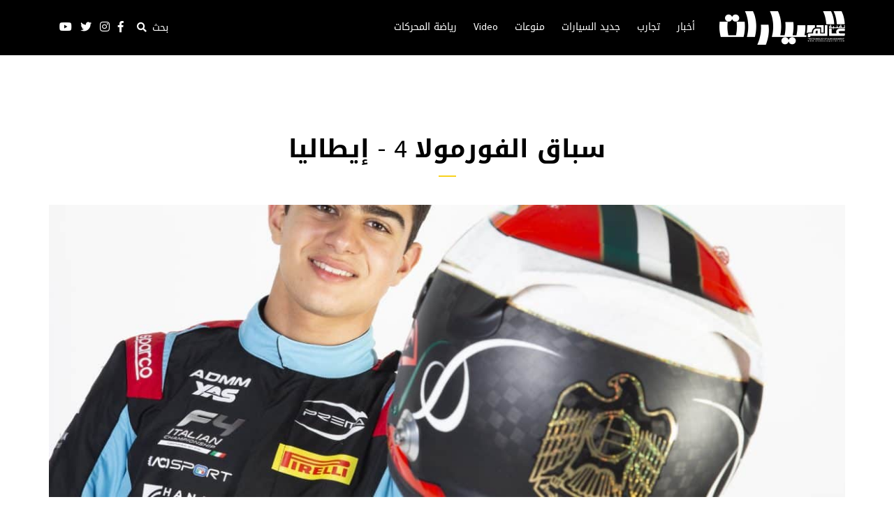

--- FILE ---
content_type: text/html; charset=UTF-8
request_url: https://alamalsayarat.com/tag/%D8%B3%D8%A8%D8%A7%D9%82-%D8%A7%D9%84%D9%81%D9%88%D8%B1%D9%85%D9%88%D9%84%D8%A7-4-%D8%A5%D9%8A%D8%B7%D8%A7%D9%84%D9%8A%D8%A7/
body_size: 12014
content:
<!DOCTYPE html>
<!--[if IE 7]>
<html class="ie ie7" lang="en-US">
<![endif]-->
<!--[if IE 8]>
<html class="ie ie8" lang="en-US">
<![endif]-->
<!--[if !(IE 7) & !(IE 8)]><!-->
<html lang="en-US" dir="rtl">
<!--<![endif]-->

<head>
	<!-- Google tag (gtag.js) -->
<script async src="https://www.googletagmanager.com/gtag/js?id=G-XJ6YG3B0EF"></script>
<script>	
  window.dataLayer = window.dataLayer || [];
  function gtag(){dataLayer.push(arguments);}
  gtag('js', new Date());

  gtag('config', 'G-XJ6YG3B0EF');
</script>
	
	<!-- Google tag (gtag.js) -->
<script async src="https://www.googletagmanager.com/gtag/js?id=G-6JNPEHLTFM"></script>
<script>
  window.dataLayer = window.dataLayer || [];
  function gtag(){dataLayer.push(arguments);}
  gtag('js', new Date());

  gtag('config', 'G-6JNPEHLTFM');
</script>

    <!-- Charset start -->
	<meta charset="UTF-8">
	<!-- Charset end -->

    <meta property="fb:pages" content="1402396946682910">
    <meta property="fb:app_id" content="1338471352930139">

    <!-- Mobile meta start -->
    <meta name="viewport" content="user-scalable=no,width=device-width,initial-scale=1.0,maximum-scale=1.0" />
    <meta name="format-detection" content="telephone=no">
    <!-- Mobile meta end -->

    <!-- Profile and pingback meta start -->
    <link rel="profile" href="http://gmpg.org/xfn/11">
    <link rel="pingback" href="https://alamalsayarat.com/xmlrpc.php">
    <!-- Profile and pingback meta end -->

    <!-- Preload Fonts -->
    <link rel="preload" href="https://alamalsayarat.com/wp-content/themes/TriTheme/css/fonts/DroidKufi-Bold.ttf" as="font" type="font/ttf" crossorigin>
    <link rel="preload" href="https://alamalsayarat.com/wp-content/themes/TriTheme/css/fonts/droidkufi-bold-webfont.woff" as="font" type="font/woff" crossorigin>
    <link rel="preload" href="https://alamalsayarat.com/wp-content/themes/TriTheme/css/fonts/droidkufi-bold-webfont.woff2" as="font" type="font/woff2" crossorigin>

    <link rel="preload" href="https://alamalsayarat.com/wp-content/themes/TriTheme/css/fonts/DroidKufi-Regular.ttf" as="font" type="font/ttf" crossorigin>
    <link rel="preload" href="https://alamalsayarat.com/wp-content/themes/TriTheme/css/fonts/droidkufi-regular-webfont.woff" as="font" type="font/woff" crossorigin>
    <link rel="preload" href="https://alamalsayarat.com/wp-content/themes/TriTheme/css/fonts/droidkufi-regular-webfont.woff2" as="font" type="font/woff2" crossorigin>

    <link rel="preload" href="https://alamalsayarat.com/wp-content/themes/TriTheme/libraries/font-awesome/webfonts/fa-light-300.woff2" as="font" type="font/woff2" crossorigin>
    <link rel="preload" href="https://alamalsayarat.com/wp-content/themes/TriTheme/libraries/font-awesome/webfonts/fa-regular-400.woff2" as="font" type="font/woff2" crossorigin>
    <link rel="preload" href="https://alamalsayarat.com/wp-content/themes/TriTheme/libraries/font-awesome/webfonts/fa-brands-400.woff2" as="font" type="font/woff2" crossorigin>
    <link rel="preload" href="https://alamalsayarat.com/wp-content/themes/TriTheme/libraries/font-awesome/webfonts/fa-solid-900.woff2" as="font" type="font/woff2" crossorigin>

    <link rel="preload" href="https://alamalsayarat.com/wp-content/themes/TriTheme/css/fonts/myriad/MyriadPro-Regular.woff" as="font" type="font/woff" crossorigin>

    <!-- Browser header start -->

    <!-- Favicon start -->

    <link rel="apple-touch-icon" sizes="57x57" href="https://alamalsayarat.com/wp-content/themes/TriTheme/images/favicon/apple-icon-57x57.png">
    <link rel="apple-touch-icon" sizes="60x60" href="https://alamalsayarat.com/wp-content/themes/TriTheme/images/favicon/apple-icon-60x60.png">
    <link rel="apple-touch-icon" sizes="72x72" href="https://alamalsayarat.com/wp-content/themes/TriTheme/images/favicon/apple-icon-72x72.png">
    <link rel="apple-touch-icon" sizes="76x76" href="https://alamalsayarat.com/wp-content/themes/TriTheme/images/favicon/apple-icon-76x76.png">
    <link rel="apple-touch-icon" sizes="114x114" href="https://alamalsayarat.com/wp-content/themes/TriTheme/images/favicon/apple-icon-114x114.png">
    <link rel="apple-touch-icon" sizes="120x120" href="https://alamalsayarat.com/wp-content/themes/TriTheme/images/favicon/apple-icon-120x120.png">
    <link rel="apple-touch-icon" sizes="144x144" href="https://alamalsayarat.com/wp-content/themes/TriTheme/images/favicon/apple-icon-144x144.png">
    <link rel="apple-touch-icon" sizes="152x152" href="https://alamalsayarat.com/wp-content/themes/TriTheme/images/favicon/apple-icon-152x152.png">
    <link rel="apple-touch-icon" sizes="180x180" href="https://alamalsayarat.com/wp-content/themes/TriTheme/images/favicon/apple-icon-180x180.png">
    <link rel="icon" type="image/png" sizes="192x192" href="https://alamalsayarat.com/wp-content/themes/TriTheme/images/favicon/android-icon-192x192.png">
    <link rel="icon" type="image/png" sizes="32x32" href="https://alamalsayarat.com/wp-content/themes/TriTheme/images/favicon/favicon-32x32.png">
    <link rel="icon" type="image/png" sizes="96x96" href="https://alamalsayarat.com/wp-content/themes/TriTheme/images/favicon/favicon-96x96.png">
    <link rel="icon" type="image/png" sizes="16x16" href="https://alamalsayarat.com/wp-content/themes/TriTheme/images/favicon/favicon-16x16.png">
    <link rel="manifest" href="https://alamalsayarat.com/wp-content/themes/TriTheme/images/favicon/manifest.json">
    <meta name="msapplication-TileColor" content="#ffffff">
    <meta name="msapplication-TileImage" content="https://alamalsayarat.com/wp-content/themes/TriTheme/images/favicon/ms-icon-144x144.png">
    <meta name="theme-color" content="#ffffff">

    <!-- _Generate icon on http://realfavicongenerator.net/_ and place on /public_html -->
    <link rel="icon" href="https://alamalsayarat.com/wp-content/themes/TriTheme/images/favicon/favicon.ico" type="image/x-icon">
    <link rel="shortcut icon" href="https://alamalsayarat.com/wp-content/themes/TriTheme/images/favicon/favicon.ico" type="image/x-icon">
    <!-- Favicon end -->

    <!-- Chrome, Firefox OS, Opera and Vivaldi-->

    <!-- _Replace with custom color_ -->
    <meta name="theme-color" content="#f8d21e">

    <!-- Windows Phone -->

    <!-- _Replace with custom color_ -->
    <meta name="msapplication-navbutton-color" content="#f8d21e">
    <meta name="msapplication-TileColor" content="#f8d21e">

    <!-- iOS Safari -->

    <!-- _Replace with custom color_ -->
    <meta name="apple-mobile-web-app-status-bar-style" content="#f8d21e">
    <!-- Browser header end -->

    <script async src="https://securepubads.g.doubleclick.net/tag/js/gpt.js"></script>
    <!--code for google ads-->
    <script data-ad-client="ca-pub-2768302436621783" async src="https://pagead2.googlesyndication.com/pagead/js/adsbygoogle.js"></script>
    <script async defer data-cfasync="false">
        window.googletag = window.googletag || {
            cmd: []
        };
        googletag.cmd.push(function() {
            			
			    googletag.defineSlot('/45246234/New_Alam_1x1', [1, 1], 
			'div-gpt-ad-1643701015552-0').addService(googletag.pubads());
                googletag.defineSlot('/45246234/New_Alam_Top_Leaderboard', 
                [970, 250], 
                'div-gpt-ad-1625494865896-0').addService(googletag.pubads());
                googletag.defineSlot('/45246234/New_Alam_Article_MPU', [
                    [300, 250],
                    [300, 600]
                ], 'div-gpt-ad-1592578002294-0').addService(googletag.pubads());
                googletag.defineSlot('/45246234/New_Alam_Areticle_ATF_Leaderboard', [
                    [970, 90],
                    [970, 250],
                    [728, 90]
                ], 'div-gpt-ad-1592577769296-0').addService(googletag.pubads());
                googletag.defineSlot('/45246234/New_Alam_Article_BTF_Leaderboard', [
                    [970, 90],
                    [728, 90]
                ], 'div-gpt-ad-1592577845780-0').addService(googletag.pubads());
                                googletag.defineSlot('/45246234/New_Alam_Mobile_Article_Leaderboard', [
                    [300, 50],
                    [320, 50]
                ], 'div-gpt-ad-1593670206942-0').addService(googletag.pubads());
                googletag.defineSlot('/45246234/New_Alam_Mobile_Article_Footer_Leaderboard', [
                    [320, 50],
                    [300, 50]
                ], 'div-gpt-ad-1593670323499-0').addService(googletag.pubads());
                                        googletag.pubads().enableSingleRequest();
            googletag.pubads().collapseEmptyDivs();
            googletag.enableServices();
        });
    </script>

    <meta name='robots' content='max-image-preview:large' />
<link rel='dns-prefetch' href='//stats.wp.com' />
<link rel="alternate" type="application/rss+xml" title="عالم السيارات &raquo; سباق الفورمولا 4 - إيطاليا Tag Feed" href="https://alamalsayarat.com/tag/%d8%b3%d8%a8%d8%a7%d9%82-%d8%a7%d9%84%d9%81%d9%88%d8%b1%d9%85%d9%88%d9%84%d8%a7-4-%d8%a5%d9%8a%d8%b7%d8%a7%d9%84%d9%8a%d8%a7/feed/" />
<style id='wp-img-auto-sizes-contain-inline-css' type='text/css'>
img:is([sizes=auto i],[sizes^="auto," i]){contain-intrinsic-size:3000px 1500px}
/*# sourceURL=wp-img-auto-sizes-contain-inline-css */
</style>
<style id='wp-emoji-styles-inline-css' type='text/css'>

	img.wp-smiley, img.emoji {
		display: inline !important;
		border: none !important;
		box-shadow: none !important;
		height: 1em !important;
		width: 1em !important;
		margin: 0 0.07em !important;
		vertical-align: -0.1em !important;
		background: none !important;
		padding: 0 !important;
	}
/*# sourceURL=wp-emoji-styles-inline-css */
</style>
<style id='wp-block-library-inline-css' type='text/css'>
:root{--wp-block-synced-color:#7a00df;--wp-block-synced-color--rgb:122,0,223;--wp-bound-block-color:var(--wp-block-synced-color);--wp-editor-canvas-background:#ddd;--wp-admin-theme-color:#007cba;--wp-admin-theme-color--rgb:0,124,186;--wp-admin-theme-color-darker-10:#006ba1;--wp-admin-theme-color-darker-10--rgb:0,107,160.5;--wp-admin-theme-color-darker-20:#005a87;--wp-admin-theme-color-darker-20--rgb:0,90,135;--wp-admin-border-width-focus:2px}@media (min-resolution:192dpi){:root{--wp-admin-border-width-focus:1.5px}}.wp-element-button{cursor:pointer}:root .has-very-light-gray-background-color{background-color:#eee}:root .has-very-dark-gray-background-color{background-color:#313131}:root .has-very-light-gray-color{color:#eee}:root .has-very-dark-gray-color{color:#313131}:root .has-vivid-green-cyan-to-vivid-cyan-blue-gradient-background{background:linear-gradient(135deg,#00d084,#0693e3)}:root .has-purple-crush-gradient-background{background:linear-gradient(135deg,#34e2e4,#4721fb 50%,#ab1dfe)}:root .has-hazy-dawn-gradient-background{background:linear-gradient(135deg,#faaca8,#dad0ec)}:root .has-subdued-olive-gradient-background{background:linear-gradient(135deg,#fafae1,#67a671)}:root .has-atomic-cream-gradient-background{background:linear-gradient(135deg,#fdd79a,#004a59)}:root .has-nightshade-gradient-background{background:linear-gradient(135deg,#330968,#31cdcf)}:root .has-midnight-gradient-background{background:linear-gradient(135deg,#020381,#2874fc)}:root{--wp--preset--font-size--normal:16px;--wp--preset--font-size--huge:42px}.has-regular-font-size{font-size:1em}.has-larger-font-size{font-size:2.625em}.has-normal-font-size{font-size:var(--wp--preset--font-size--normal)}.has-huge-font-size{font-size:var(--wp--preset--font-size--huge)}.has-text-align-center{text-align:center}.has-text-align-left{text-align:left}.has-text-align-right{text-align:right}.has-fit-text{white-space:nowrap!important}#end-resizable-editor-section{display:none}.aligncenter{clear:both}.items-justified-left{justify-content:flex-start}.items-justified-center{justify-content:center}.items-justified-right{justify-content:flex-end}.items-justified-space-between{justify-content:space-between}.screen-reader-text{border:0;clip-path:inset(50%);height:1px;margin:-1px;overflow:hidden;padding:0;position:absolute;width:1px;word-wrap:normal!important}.screen-reader-text:focus{background-color:#ddd;clip-path:none;color:#444;display:block;font-size:1em;height:auto;left:5px;line-height:normal;padding:15px 23px 14px;text-decoration:none;top:5px;width:auto;z-index:100000}html :where(.has-border-color){border-style:solid}html :where([style*=border-top-color]){border-top-style:solid}html :where([style*=border-right-color]){border-right-style:solid}html :where([style*=border-bottom-color]){border-bottom-style:solid}html :where([style*=border-left-color]){border-left-style:solid}html :where([style*=border-width]){border-style:solid}html :where([style*=border-top-width]){border-top-style:solid}html :where([style*=border-right-width]){border-right-style:solid}html :where([style*=border-bottom-width]){border-bottom-style:solid}html :where([style*=border-left-width]){border-left-style:solid}html :where(img[class*=wp-image-]){height:auto;max-width:100%}:where(figure){margin:0 0 1em}html :where(.is-position-sticky){--wp-admin--admin-bar--position-offset:var(--wp-admin--admin-bar--height,0px)}@media screen and (max-width:600px){html :where(.is-position-sticky){--wp-admin--admin-bar--position-offset:0px}}

/*# sourceURL=wp-block-library-inline-css */
</style><style id='global-styles-inline-css' type='text/css'>
:root{--wp--preset--aspect-ratio--square: 1;--wp--preset--aspect-ratio--4-3: 4/3;--wp--preset--aspect-ratio--3-4: 3/4;--wp--preset--aspect-ratio--3-2: 3/2;--wp--preset--aspect-ratio--2-3: 2/3;--wp--preset--aspect-ratio--16-9: 16/9;--wp--preset--aspect-ratio--9-16: 9/16;--wp--preset--color--black: #000000;--wp--preset--color--cyan-bluish-gray: #abb8c3;--wp--preset--color--white: #ffffff;--wp--preset--color--pale-pink: #f78da7;--wp--preset--color--vivid-red: #cf2e2e;--wp--preset--color--luminous-vivid-orange: #ff6900;--wp--preset--color--luminous-vivid-amber: #fcb900;--wp--preset--color--light-green-cyan: #7bdcb5;--wp--preset--color--vivid-green-cyan: #00d084;--wp--preset--color--pale-cyan-blue: #8ed1fc;--wp--preset--color--vivid-cyan-blue: #0693e3;--wp--preset--color--vivid-purple: #9b51e0;--wp--preset--gradient--vivid-cyan-blue-to-vivid-purple: linear-gradient(135deg,rgb(6,147,227) 0%,rgb(155,81,224) 100%);--wp--preset--gradient--light-green-cyan-to-vivid-green-cyan: linear-gradient(135deg,rgb(122,220,180) 0%,rgb(0,208,130) 100%);--wp--preset--gradient--luminous-vivid-amber-to-luminous-vivid-orange: linear-gradient(135deg,rgb(252,185,0) 0%,rgb(255,105,0) 100%);--wp--preset--gradient--luminous-vivid-orange-to-vivid-red: linear-gradient(135deg,rgb(255,105,0) 0%,rgb(207,46,46) 100%);--wp--preset--gradient--very-light-gray-to-cyan-bluish-gray: linear-gradient(135deg,rgb(238,238,238) 0%,rgb(169,184,195) 100%);--wp--preset--gradient--cool-to-warm-spectrum: linear-gradient(135deg,rgb(74,234,220) 0%,rgb(151,120,209) 20%,rgb(207,42,186) 40%,rgb(238,44,130) 60%,rgb(251,105,98) 80%,rgb(254,248,76) 100%);--wp--preset--gradient--blush-light-purple: linear-gradient(135deg,rgb(255,206,236) 0%,rgb(152,150,240) 100%);--wp--preset--gradient--blush-bordeaux: linear-gradient(135deg,rgb(254,205,165) 0%,rgb(254,45,45) 50%,rgb(107,0,62) 100%);--wp--preset--gradient--luminous-dusk: linear-gradient(135deg,rgb(255,203,112) 0%,rgb(199,81,192) 50%,rgb(65,88,208) 100%);--wp--preset--gradient--pale-ocean: linear-gradient(135deg,rgb(255,245,203) 0%,rgb(182,227,212) 50%,rgb(51,167,181) 100%);--wp--preset--gradient--electric-grass: linear-gradient(135deg,rgb(202,248,128) 0%,rgb(113,206,126) 100%);--wp--preset--gradient--midnight: linear-gradient(135deg,rgb(2,3,129) 0%,rgb(40,116,252) 100%);--wp--preset--font-size--small: 13px;--wp--preset--font-size--medium: 20px;--wp--preset--font-size--large: 36px;--wp--preset--font-size--x-large: 42px;--wp--preset--spacing--20: 0.44rem;--wp--preset--spacing--30: 0.67rem;--wp--preset--spacing--40: 1rem;--wp--preset--spacing--50: 1.5rem;--wp--preset--spacing--60: 2.25rem;--wp--preset--spacing--70: 3.38rem;--wp--preset--spacing--80: 5.06rem;--wp--preset--shadow--natural: 6px 6px 9px rgba(0, 0, 0, 0.2);--wp--preset--shadow--deep: 12px 12px 50px rgba(0, 0, 0, 0.4);--wp--preset--shadow--sharp: 6px 6px 0px rgba(0, 0, 0, 0.2);--wp--preset--shadow--outlined: 6px 6px 0px -3px rgb(255, 255, 255), 6px 6px rgb(0, 0, 0);--wp--preset--shadow--crisp: 6px 6px 0px rgb(0, 0, 0);}:where(.is-layout-flex){gap: 0.5em;}:where(.is-layout-grid){gap: 0.5em;}body .is-layout-flex{display: flex;}.is-layout-flex{flex-wrap: wrap;align-items: center;}.is-layout-flex > :is(*, div){margin: 0;}body .is-layout-grid{display: grid;}.is-layout-grid > :is(*, div){margin: 0;}:where(.wp-block-columns.is-layout-flex){gap: 2em;}:where(.wp-block-columns.is-layout-grid){gap: 2em;}:where(.wp-block-post-template.is-layout-flex){gap: 1.25em;}:where(.wp-block-post-template.is-layout-grid){gap: 1.25em;}.has-black-color{color: var(--wp--preset--color--black) !important;}.has-cyan-bluish-gray-color{color: var(--wp--preset--color--cyan-bluish-gray) !important;}.has-white-color{color: var(--wp--preset--color--white) !important;}.has-pale-pink-color{color: var(--wp--preset--color--pale-pink) !important;}.has-vivid-red-color{color: var(--wp--preset--color--vivid-red) !important;}.has-luminous-vivid-orange-color{color: var(--wp--preset--color--luminous-vivid-orange) !important;}.has-luminous-vivid-amber-color{color: var(--wp--preset--color--luminous-vivid-amber) !important;}.has-light-green-cyan-color{color: var(--wp--preset--color--light-green-cyan) !important;}.has-vivid-green-cyan-color{color: var(--wp--preset--color--vivid-green-cyan) !important;}.has-pale-cyan-blue-color{color: var(--wp--preset--color--pale-cyan-blue) !important;}.has-vivid-cyan-blue-color{color: var(--wp--preset--color--vivid-cyan-blue) !important;}.has-vivid-purple-color{color: var(--wp--preset--color--vivid-purple) !important;}.has-black-background-color{background-color: var(--wp--preset--color--black) !important;}.has-cyan-bluish-gray-background-color{background-color: var(--wp--preset--color--cyan-bluish-gray) !important;}.has-white-background-color{background-color: var(--wp--preset--color--white) !important;}.has-pale-pink-background-color{background-color: var(--wp--preset--color--pale-pink) !important;}.has-vivid-red-background-color{background-color: var(--wp--preset--color--vivid-red) !important;}.has-luminous-vivid-orange-background-color{background-color: var(--wp--preset--color--luminous-vivid-orange) !important;}.has-luminous-vivid-amber-background-color{background-color: var(--wp--preset--color--luminous-vivid-amber) !important;}.has-light-green-cyan-background-color{background-color: var(--wp--preset--color--light-green-cyan) !important;}.has-vivid-green-cyan-background-color{background-color: var(--wp--preset--color--vivid-green-cyan) !important;}.has-pale-cyan-blue-background-color{background-color: var(--wp--preset--color--pale-cyan-blue) !important;}.has-vivid-cyan-blue-background-color{background-color: var(--wp--preset--color--vivid-cyan-blue) !important;}.has-vivid-purple-background-color{background-color: var(--wp--preset--color--vivid-purple) !important;}.has-black-border-color{border-color: var(--wp--preset--color--black) !important;}.has-cyan-bluish-gray-border-color{border-color: var(--wp--preset--color--cyan-bluish-gray) !important;}.has-white-border-color{border-color: var(--wp--preset--color--white) !important;}.has-pale-pink-border-color{border-color: var(--wp--preset--color--pale-pink) !important;}.has-vivid-red-border-color{border-color: var(--wp--preset--color--vivid-red) !important;}.has-luminous-vivid-orange-border-color{border-color: var(--wp--preset--color--luminous-vivid-orange) !important;}.has-luminous-vivid-amber-border-color{border-color: var(--wp--preset--color--luminous-vivid-amber) !important;}.has-light-green-cyan-border-color{border-color: var(--wp--preset--color--light-green-cyan) !important;}.has-vivid-green-cyan-border-color{border-color: var(--wp--preset--color--vivid-green-cyan) !important;}.has-pale-cyan-blue-border-color{border-color: var(--wp--preset--color--pale-cyan-blue) !important;}.has-vivid-cyan-blue-border-color{border-color: var(--wp--preset--color--vivid-cyan-blue) !important;}.has-vivid-purple-border-color{border-color: var(--wp--preset--color--vivid-purple) !important;}.has-vivid-cyan-blue-to-vivid-purple-gradient-background{background: var(--wp--preset--gradient--vivid-cyan-blue-to-vivid-purple) !important;}.has-light-green-cyan-to-vivid-green-cyan-gradient-background{background: var(--wp--preset--gradient--light-green-cyan-to-vivid-green-cyan) !important;}.has-luminous-vivid-amber-to-luminous-vivid-orange-gradient-background{background: var(--wp--preset--gradient--luminous-vivid-amber-to-luminous-vivid-orange) !important;}.has-luminous-vivid-orange-to-vivid-red-gradient-background{background: var(--wp--preset--gradient--luminous-vivid-orange-to-vivid-red) !important;}.has-very-light-gray-to-cyan-bluish-gray-gradient-background{background: var(--wp--preset--gradient--very-light-gray-to-cyan-bluish-gray) !important;}.has-cool-to-warm-spectrum-gradient-background{background: var(--wp--preset--gradient--cool-to-warm-spectrum) !important;}.has-blush-light-purple-gradient-background{background: var(--wp--preset--gradient--blush-light-purple) !important;}.has-blush-bordeaux-gradient-background{background: var(--wp--preset--gradient--blush-bordeaux) !important;}.has-luminous-dusk-gradient-background{background: var(--wp--preset--gradient--luminous-dusk) !important;}.has-pale-ocean-gradient-background{background: var(--wp--preset--gradient--pale-ocean) !important;}.has-electric-grass-gradient-background{background: var(--wp--preset--gradient--electric-grass) !important;}.has-midnight-gradient-background{background: var(--wp--preset--gradient--midnight) !important;}.has-small-font-size{font-size: var(--wp--preset--font-size--small) !important;}.has-medium-font-size{font-size: var(--wp--preset--font-size--medium) !important;}.has-large-font-size{font-size: var(--wp--preset--font-size--large) !important;}.has-x-large-font-size{font-size: var(--wp--preset--font-size--x-large) !important;}
/*# sourceURL=global-styles-inline-css */
</style>

<style id='classic-theme-styles-inline-css' type='text/css'>
/*! This file is auto-generated */
.wp-block-button__link{color:#fff;background-color:#32373c;border-radius:9999px;box-shadow:none;text-decoration:none;padding:calc(.667em + 2px) calc(1.333em + 2px);font-size:1.125em}.wp-block-file__button{background:#32373c;color:#fff;text-decoration:none}
/*# sourceURL=/wp-includes/css/classic-themes.min.css */
</style>
<link rel='stylesheet' id='swiper-css' href='https://alamalsayarat.com/wp-content/themes/TriTheme/libraries/general_libraries/swiper/swiper.min.css?ver=1.0' type='text/css' media='all' />
<link rel='stylesheet' id='font-awsome_css-css' href='https://alamalsayarat.com/wp-content/themes/TriTheme/libraries/font-awesome/css/fontawesome-all.min.css?ver=1.0' type='text/css' media='all' />
<link rel='stylesheet' id='bootstrap_css-css' href='https://alamalsayarat.com/wp-content/themes/TriTheme/libraries/bootstrap/css/bootstrap.min.css?ver=1.0' type='text/css' media='all' />
<link rel='stylesheet' id='SimpleBarStyle-css' href='https://alamalsayarat.com/wp-content/themes/TriTheme/libraries/general_libraries/simplebar/simplebar.css?ver=1.0' type='text/css' media='all' />
<link rel='stylesheet' id='photoswipe-css' href='https://alamalsayarat.com/wp-content/themes/TriTheme/libraries/general_libraries/photoswipe/dist/photoswipe.css?ver=1.0' type='text/css' media='all' />
<link rel='stylesheet' id='photoswipe-default-css' href='https://alamalsayarat.com/wp-content/themes/TriTheme/libraries/general_libraries/photoswipe/dist/default-skin/default-skin.css?ver=1.0' type='text/css' media='all' />
<link rel='stylesheet' id='select2-css' href='https://alamalsayarat.com/wp-content/themes/TriTheme/libraries/general_libraries/select2/css/select2.min.css?ver=1.0' type='text/css' media='all' />
<link rel='stylesheet' id='lightgallery-css' href='https://alamalsayarat.com/wp-content/themes/TriTheme/libraries/general_libraries/lightgallery/css/lightgallery.min.css?ver=1.4.0' type='text/css' media='all' />
<link rel='stylesheet' id='slick-css' href='https://alamalsayarat.com/wp-content/themes/TriTheme/libraries/general_libraries/slick/slick.css?ver=1.4.0' type='text/css' media='all' />
<link rel='stylesheet' id='styles-css' href='https://alamalsayarat.com/wp-content/themes/TriTheme/css/styles.css?ver=1.4.0' type='text/css' media='all' />
<script type="text/javascript" src="https://alamalsayarat.com/wp-includes/js/jquery/jquery.min.js?ver=3.7.1" id="jquery-core-js"></script>
<script type="text/javascript" src="https://alamalsayarat.com/wp-includes/js/jquery/jquery-migrate.min.js?ver=3.4.1" id="jquery-migrate-js"></script>
<script type="text/javascript" src="https://alamalsayarat.com/wp-content/themes/TriTheme/libraries/bootstrap/js/bootstrap.min.js?ver=3.3.7" id="bootstrap-js"></script>
<script type="text/javascript" src="https://alamalsayarat.com/wp-content/themes/TriTheme/js/photoswipe.js?ver=1.0" id="Photoswipe-js"></script>
<script type="text/javascript" src="https://alamalsayarat.com/wp-content/themes/TriTheme/libraries/general_libraries/jscroll/jscroll.js?ver=6.9" id="jscroll-js"></script>
<script type="text/javascript" src="https://alamalsayarat.com/wp-content/themes/TriTheme/libraries/general_libraries/iscroll/iscroll.js?ver=6.9" id="iscroll-js"></script>
<script type="text/javascript" src="https://alamalsayarat.com/wp-content/themes/TriTheme/libraries/general_libraries/simplebar/simplebar.min.js?ver=6.9" id="SimpleBarScript-js"></script>
<script type="text/javascript" src="https://alamalsayarat.com/wp-content/themes/TriTheme/libraries/general_libraries/photoswipe/dist/photoswipe.min.js?ver=6.9" id="photoswipe-js"></script>
<script type="text/javascript" src="https://alamalsayarat.com/wp-content/themes/TriTheme/libraries/general_libraries/photoswipe/dist/photoswipe-ui-default.min.js?ver=6.9" id="photoswipe2-js"></script>
<script type="text/javascript" src="https://alamalsayarat.com/wp-content/themes/TriTheme/libraries/general_libraries/select2/js/select2.min.js?ver=6.9" id="select2-js"></script>
<script type="text/javascript" src="https://alamalsayarat.com/wp-content/themes/TriTheme/libraries/general_libraries/slick/slick.min.js?ver=6.9" id="slick-js"></script>
<script type="text/javascript" src="https://alamalsayarat.com/wp-content/themes/TriTheme/libraries/general_libraries/lightgallery/js/lightgallery.js?ver=6.9" id="lightgallery-js"></script>
<script type="text/javascript" src="https://alamalsayarat.com/wp-content/themes/TriTheme/js/fontfaceobserver.js?ver=2.1.0" id="fontfaceobserver-js"></script>
<script type="text/javascript" id="TriTheme-js-extra">
/* <![CDATA[ */
var TriTheme = {"ajaxurl":"https://alamalsayarat.com/wp-admin/admin-ajax.php"};
//# sourceURL=TriTheme-js-extra
/* ]]> */
</script>
<script type="text/javascript" src="https://alamalsayarat.com/wp-content/themes/TriTheme/js/scripts.js?ver=1.4.0" id="TriTheme-js"></script>
<script type="text/javascript" src="https://alamalsayarat.com/wp-content/themes/TriTheme/libraries/general_libraries/swiper/swiper.min.js?ver=6.9" id="swiper-js"></script>
<link rel="https://api.w.org/" href="https://alamalsayarat.com/wp-json/" /><link rel="alternate" title="JSON" type="application/json" href="https://alamalsayarat.com/wp-json/wp/v2/tags/77552" /><link rel="EditURI" type="application/rsd+xml" title="RSD" href="https://alamalsayarat.com/xmlrpc.php?rsd" />
<meta name="generator" content="WordPress 6.9" />
	<style>img#wpstats{display:none}</style>
		<link rel="icon" href="https://alamalsayarat.com/wp-content/uploads/2017/10/cropped-favicon-2-150x150.png" sizes="32x32" />
<link rel="icon" href="https://alamalsayarat.com/wp-content/uploads/2017/10/cropped-favicon-2-300x300.png" sizes="192x192" />
<link rel="apple-touch-icon" href="https://alamalsayarat.com/wp-content/uploads/2017/10/cropped-favicon-2-300x300.png" />
<meta name="msapplication-TileImage" content="https://alamalsayarat.com/wp-content/uploads/2017/10/cropped-favicon-2-300x300.png" />
		<style type="text/css" id="wp-custom-css">
			.mobileAd { display: flex;
  align-items: center;
  justify-content: center;}
#div-gpt-ad-1593670206942-0, #div-gpt-ad-1600336740887-0 {margin:bottom:20px;}

.singleArticlePage iframe,.singleArticlePage table{width:100%!important}

.content div[id^="attachment_"] { 
	
	width:100%!important;
	
}
.searchWrapper {top:-100px}
.singleArticlePage table td, .singleArticlePage table th {
  border: 1px solid #ddd;
  padding: 8px;
}

.singleArticlePage table  tr:nth-child(even){background-color: #f2f2f2;}

.singleArticlePage table tr:hover {background-color: #ddd;}

.singleArticlePage table th {
  padding-top: 12px;
  padding-bottom: 12px;
  text-align: left;
  background-color: #04AA6D;
  color: white;
}
.ose-twitter {width:100%!important}
@media(max-width:500px){
	
	.navbar-collapse{
		 overflow: hidden !important;
	}
	.carsGuideSection{
		width: 95%;
    margin-left: auto;
    margin-right: auto;
	}
	.multipleSlidesSliderSection{display:none}
	.singleArticlePage .topSection {
    margin: 10px auto 120px;
		    width: 90%;
}
	.content h3 {
		    font-size: 18px;
	}
	.breadCrumbHolder {
    margin: 94px 0 0 0;
}
}
.mobileAd{margin-bottom:35px}
.code-block-1 {margin:0px!important}

.timeline ul li {margin-left: 20px!important;}

.content p {  word-wrap: break-word;
  overflow-wrap: break-word;}
		</style>
		
    <!-- Google Analytics Start -->
    <!-- Global site tag (gtag.js) - Google Analytics -->
    <script async src="https://www.googletagmanager.com/gtag/js?id=UA-27343826-2"></script>
    <script>
        window.dataLayer = window.dataLayer || [];

        function gtag() {
            dataLayer.push(arguments);
        }
        gtag('js', new Date());
        gtag('config', 'UA-27343826-2');
    </script>
    <!-- Google Analytics End -->
</head>


<body class="archive tag tag---4- tag-77552 wp-theme-TriTheme metaslider-plugin">


    <header>
        <div class="container columnsHolder">
            <div class='row'>
                <div class='col col-xs-12 col-sm-6 col-md-6 col-lg-2'>
                    <div class="logoHolder">
                        <a href="https://alamalsayarat.com">
                            <img src="https://alamalsayarat.com/wp-content/themes/TriTheme/images/logo.png" alt="Main logo" title="عالم السيارات" width="720" height="192"/>
                        </a>
                    </div>
                </div>
                <div class='col col-xs-12 col-sm-6 col-md-6 visible-xs visible-sm visible-md pull-right'>
                    <div class="socialMediaAndSearch pull-left">
                        <div class="searchHolder">
                            <a href="#" class="searchBtnTrigger">
                                <span>بحث</span>
                                <i class="fas fa-search"></i>
                            </a>
                        </div>
                        <div class="socialMediaHolder">
                            <ul>
                                                                    <li><a target="_blank" href="https://www.facebook.com/alamalsayarat/"><i class="fab fa-facebook-f"></i></a></li>
                                                                    <li><a target="_blank" href="https://www.instagram.com/alamalsayarat/"><i class="fab fa-instagram"></i></a></li>
                                                                    <li><a target="_blank" href="https://twitter.com/AlamAlSayarat"><i class="fab fa-twitter"></i></a></li>
                                                                    <li><a target="_blank" href="https://www.youtube.com/user/alamalsayarat"><i class="fab fa-youtube"></i></a></li>
                                                            </ul>
                        </div>
                    </div>
                </div>
                <div class='col col-xs-12 col-sm-12 col-md-12 col-lg-8'>
                    <nav class="menuHolder navbar">
                        <!-- Brand and toggle get grouped for better mobile display -->
                        <div class="navbar-header">
                            <button type="button" class="navbar-toggle collapsed" data-toggle="collapse" data-target="#navbar-collapse" aria-expanded="false">
                                <span class="sr-only">Toggle navigation</span>
                                <span class="icon-bar"></span>
                                <span class="icon-bar"></span>
                                <span class="icon-bar"></span>
                            </button>
                        </div>

                        <!-- Collect the nav links, forms, and other content for toggling -->
                        <div class="collapse navbar-collapse" id="navbar-collapse">
                            <div class="menu-header-menu-container"><ul id="menu-header-menu" class="nav navbar-nav nav-menu"><li id="menu-item-147999" class="menu-item menu-item-type-post_type menu-item-object-page menu-item-147999"><a href="https://alamalsayarat.com/%d8%a3%d8%ae%d8%a8%d8%a7%d8%b1/">أخبار</a></li>
<li id="menu-item-67584" class="menu-item menu-item-type-taxonomy menu-item-object-category menu-item-67584"><a href="https://alamalsayarat.com/category/%d8%aa%d8%ac%d8%a7%d8%b1%d8%a8/">تجارب</a></li>
<li id="menu-item-147991" class="menu-item menu-item-type-taxonomy menu-item-object-category menu-item-147991"><a href="https://alamalsayarat.com/category/%d8%a3%d8%ae%d8%a8%d8%a7%d8%b1/%d8%ac%d8%af%d9%8a%d8%af-%d8%a7%d9%84%d8%b3%d9%8a%d8%a7%d8%b1%d8%a7%d8%aa/">جديد السيارات</a></li>
<li id="menu-item-147993" class="menu-item menu-item-type-taxonomy menu-item-object-category menu-item-has-children menu-item-147993"><a href="https://alamalsayarat.com/category/%d9%85%d9%86%d9%88%d8%b9%d8%a7%d8%aa/">منوعات</a>
<ul class="sub-menu">
	<li id="menu-item-148402" class="menu-item menu-item-type-taxonomy menu-item-object-category menu-item-148402"><a href="https://alamalsayarat.com/category/%d9%85%d9%86%d9%88%d8%b9%d8%a7%d8%aa/%d8%aa%d9%83%d9%86%d9%88%d9%84%d9%88%d8%ac%d9%8a%d8%a7/">تكنولوجيا</a></li>
	<li id="menu-item-148403" class="menu-item menu-item-type-taxonomy menu-item-object-category menu-item-148403"><a href="https://alamalsayarat.com/category/%d9%85%d9%86%d9%88%d8%b9%d8%a7%d8%aa/%d8%ad%d9%88%d8%a7%d8%af%d8%ab-%d9%88%d8%ba%d8%b1%d8%a7%d8%a6%d8%a8/">حوادث وغرائب</a></li>
	<li id="menu-item-148404" class="menu-item menu-item-type-taxonomy menu-item-object-category menu-item-148404"><a href="https://alamalsayarat.com/category/%d9%85%d9%86%d9%88%d8%b9%d8%a7%d8%aa/%d8%b3%d9%84%d8%a7%d9%85%d8%a9/">سلامة</a></li>
	<li id="menu-item-148405" class="menu-item menu-item-type-taxonomy menu-item-object-category menu-item-148405"><a href="https://alamalsayarat.com/category/%d9%85%d9%86%d9%88%d8%b9%d8%a7%d8%aa/%d8%b5%d9%8a%d8%a7%d9%86%d8%a9/">صيانة</a></li>
	<li id="menu-item-148406" class="menu-item menu-item-type-taxonomy menu-item-object-category menu-item-148406"><a href="https://alamalsayarat.com/category/%d9%85%d9%86%d9%88%d8%b9%d8%a7%d8%aa/%d9%83%d9%84%d8%a7%d8%b3%d9%8a%d9%83/">كلاسيك</a></li>
	<li id="menu-item-148407" class="menu-item menu-item-type-taxonomy menu-item-object-category menu-item-148407"><a href="https://alamalsayarat.com/category/%d9%85%d9%86%d9%88%d8%b9%d8%a7%d8%aa/%d9%84%d8%a7%d9%8a%d9%81-%d8%b3%d8%aa%d8%a7%d9%8a%d9%84/">لايف ستايل</a></li>
	<li id="menu-item-149103" class="menu-item menu-item-type-taxonomy menu-item-object-category menu-item-149103"><a href="https://alamalsayarat.com/category/%d8%a3%d8%ae%d8%a8%d8%a7%d8%b1/%d8%a7%d9%82%d8%aa%d8%b5%d8%a7%d8%af-%d9%88%d8%b5%d9%86%d8%a7%d8%b9%d8%a9-%d8%a7%d9%84%d8%b3%d9%8a%d8%a7%d8%b1%d8%a7%d8%aa/">اقتصاد السيارات</a></li>
</ul>
</li>
<li id="menu-item-147994" class="menu-item menu-item-type-taxonomy menu-item-object-post_format menu-item-147994"><a href="https://alamalsayarat.com/type/video/">Video</a></li>
<li id="menu-item-67582" class="menu-item menu-item-type-taxonomy menu-item-object-category menu-item-67582"><a href="https://alamalsayarat.com/category/%d8%a3%d8%ae%d8%a8%d8%a7%d8%b1/%d8%b1%d9%8a%d8%a7%d8%b6%d8%a9-%d8%a7%d9%84%d9%85%d8%ad%d8%b1%d9%83%d8%a7%d8%aa/">رياضة المحركات</a></li>
</ul></div>                        </div><!-- /.navbar-collapse -->
                    </nav>
                </div>
                <div class='col col-lg-2 hidden-xs hidden-sm hidden-md no-padding-left'>
                    <div class="socialMediaAndSearch pull-left">
                        <div class="searchHolder">
                            <a href="#" class="searchBtnTrigger">
                                <span>بحث</span>
                                <i class="fas fa-search"></i>
                            </a>
                        </div>
                        <div class="socialMediaHolder">
                            <ul>
                                                                    <li><a target="_blank" href="https://www.facebook.com/alamalsayarat/"><i class="fab fa-facebook-f"></i></a></li>
                                                                    <li><a target="_blank" href="https://www.instagram.com/alamalsayarat/"><i class="fab fa-instagram"></i></a></li>
                                                                    <li><a target="_blank" href="https://twitter.com/AlamAlSayarat"><i class="fab fa-twitter"></i></a></li>
                                                                    <li><a target="_blank" href="https://www.youtube.com/user/alamalsayarat"><i class="fab fa-youtube"></i></a></li>
                                                            </ul>
                        </div>
                    </div>
                </div>
            </div>
        </div>

        <div class="searchWrapper">
            <div class="container headerContainer">
                <form role="search" method="get" id="searchform" class="searchform" action="https://alamalsayarat.com/">
                    <input type="text" placeholder="ابحث..." value="" name="s" id="s" />
                    <a href="#" class="xLogo"><i class="fal fa-times"></i></a>
                    <div class="clear"></div>
                </form>
            </div>
        </div>
    </header>

    <div class="leaderboardAdParent atfLeaderboard">
        <div class="adHolder leaderboard paddingTop">
                            <div class="nonMobileAd">
                    <!--/45246234/New_Alam_Areticle_ATF_Leaderboard-->
                    <div id='div-gpt-ad-1592577769296-0'>
                        <script>
                            googletag.cmd.push(function() {
                                googletag.display('div-gpt-ad-1592577769296-0');
                            });
                        </script>
                    </div>
                </div>
                <div class="mobileAd">
                    <!--/45246234/New_Alam_Mobile_Article_Leaderboard-->
                    <div id='div-gpt-ad-1593670206942-0'>
                        <script>
                            googletag.cmd.push(function() {
                                googletag.display('div-gpt-ad-1593670206942-0');
                            });
                        </script>
                    </div>
                </div>
                    </div>
    </div>

    <div class="breadCrumbHolder">
        <div class="container">
                    </div>
    </div>
    <div class="categoryPage">
        <h1 class="pageTitle titleWithLine">سباق الفورمولا 4 - إيطاليا</h1>
        <div class="articlesSection">
            <div class="container">
                <div class="articleWrap withCategory verticalArticle" id="article-233518">
    <div class="imageHolder">
        <a href="https://alamalsayarat.com/%d8%a7%d9%84%d8%a8%d8%b7%d9%84-%d8%a7%d9%84%d8%a7%d9%85%d8%a7%d8%b1%d8%a7%d8%aa%d9%8a-%d8%a7%d9%84%d9%85%d9%88%d9%87%d9%88%d8%a8-%d8%b1%d8%a7%d8%b4%d8%af-%d8%a7%d9%84%d8%b8%d8%a7%d9%87%d8%b1%d9%8a/">
            <img width="1170" height="429" src="https://alamalsayarat.com/wp-content/uploads/2023/04/23MediaDays02693-1170x429.jpg" class="attachment-image_size_1170_429 size-image_size_1170_429 wp-post-image" alt="" decoding="async" fetchpriority="high" />        </a>
    </div>
    <div class="descriptionHolder">
        <div class="descriptionHeader">
            <h4 class="category"><a href="https://alamalsayarat.com/category/%d8%a3%d8%ae%d8%a8%d8%a7%d8%b1/%d8%b1%d9%8a%d8%a7%d8%b6%d8%a9-%d8%a7%d9%84%d9%85%d8%ad%d8%b1%d9%83%d8%a7%d8%aa/">رياضة المحركات</a></h4>
            <h4 class="date">April 04, 2023</h4>
        </div>
        <h3>
            <a href="https://alamalsayarat.com/%d8%a7%d9%84%d8%a8%d8%b7%d9%84-%d8%a7%d9%84%d8%a7%d9%85%d8%a7%d8%b1%d8%a7%d8%aa%d9%8a-%d8%a7%d9%84%d9%85%d9%88%d9%87%d9%88%d8%a8-%d8%b1%d8%a7%d8%b4%d8%af-%d8%a7%d9%84%d8%b8%d8%a7%d9%87%d8%b1%d9%8a/">
            البطل الاماراتي الموهوب راشد الظاهري يكشف عن بدلته وخوذته الجديدتين لموسمه الأول في سباق الفورمولا 4            </a>
        </h3>
        <ul class="socialMediaHolder">
    <li><a onclick="window.open('https://www.facebook.com/sharer/sharer.php?u=https%3A%2F%2Falamalsayarat.com%2F%D8%A7%D9%84%D8%A8%D8%B7%D9%84-%D8%A7%D9%84%D8%A7%D9%85%D8%A7%D8%B1%D8%A7%D8%AA%D9%8A-%D8%A7%D9%84%D9%85%D9%88%D9%87%D9%88%D8%A8-%D8%B1%D8%A7%D8%B4%D8%AF-%D8%A7%D9%84%D8%B8%D8%A7%D9%87%D8%B1%D9%8A%2F', 'Facebook-dialog', 'width=626,height=436')"><i class="fab fa-facebook-f"></i></a></li>
    <li><a onclick="window.open('https://twitter.com/intent/tweet/?text=%D8%A7%D9%84%D8%A8%D8%B7%D9%84+%D8%A7%D9%84%D8%A7%D9%85%D8%A7%D8%B1%D8%A7%D8%AA%D9%8A+%D8%A7%D9%84%D9%85%D9%88%D9%87%D9%88%D8%A8+%D8%B1%D8%A7%D8%B4%D8%AF+%D8%A7%D9%84%D8%B8%D8%A7%D9%87%D8%B1%D9%8A+%D9%8A%D9%83%D8%B4%D9%81+%D8%B9%D9%86+%D8%A8%D8%AF%D9%84%D8%AA%D9%87+%D9%88%D8%AE%D9%88%D8%B0%D8%AA%D9%87+%D8%A7%D9%84%D8%AC%D8%AF%D9%8A%D8%AF%D8%AA%D9%8A%D9%86+%D9%84%D9%85%D9%88%D8%B3%D9%85%D9%87+%D8%A7%D9%84%D8%A3%D9%88%D9%84+%D9%81%D9%8A+%D8%B3%D8%A8%D8%A7%D9%82+%D8%A7%D9%84%D9%81%D9%88%D8%B1%D9%85%D9%88%D9%84%D8%A7+4&url=https%3A%2F%2Falamalsayarat.com%2F%D8%A7%D9%84%D8%A8%D8%B7%D9%84-%D8%A7%D9%84%D8%A7%D9%85%D8%A7%D8%B1%D8%A7%D8%AA%D9%8A-%D8%A7%D9%84%D9%85%D9%88%D9%87%D9%88%D8%A8-%D8%B1%D8%A7%D8%B4%D8%AF-%D8%A7%D9%84%D8%B8%D8%A7%D9%87%D8%B1%D9%8A%2F', 'Twitter-dialog', 'width=626,height=436')"><i class="fab fa-twitter"></i></a></li>
    <li><a class="whatsapp_trigger" target="_blank" href="https://web.whatsapp.com/send?phone=&text=البطل الاماراتي الموهوب راشد الظاهري يكشف عن بدلته وخوذته الجديدتين لموسمه الأول في سباق الفورمولا 4 : https%3A%2F%2Falamalsayarat.com%2F%D8%A7%D9%84%D8%A8%D8%B7%D9%84-%D8%A7%D9%84%D8%A7%D9%85%D8%A7%D8%B1%D8%A7%D8%AA%D9%8A-%D8%A7%D9%84%D9%85%D9%88%D9%87%D9%88%D8%A8-%D8%B1%D8%A7%D8%B4%D8%AF-%D8%A7%D9%84%D8%B8%D8%A7%D9%87%D8%B1%D9%8A%2F"><i class="fab fa-whatsapp"></i></a></li>
    <li><a href='mailto:?body=البطل الاماراتي الموهوب راشد الظاهري يكشف عن بدلته وخوذته الجديدتين لموسمه الأول في سباق الفورمولا 4 : https%3A%2F%2Falamalsayarat.com%2F%D8%A7%D9%84%D8%A8%D8%B7%D9%84-%D8%A7%D9%84%D8%A7%D9%85%D8%A7%D8%B1%D8%A7%D8%AA%D9%8A-%D8%A7%D9%84%D9%85%D9%88%D9%87%D9%88%D8%A8-%D8%B1%D8%A7%D8%B4%D8%AF-%D8%A7%D9%84%D8%B8%D8%A7%D9%87%D8%B1%D9%8A%2F'><i class="fas fa-envelope"></i></a></li>
    <!-- <li><a href=''><i class="fas fa-print"></i></a></li> -->
</ul>
    </div>
</div>
                <div class="columnsParent">
                    <div class="col-lg-8 col-md-8 col-sm-8 col-xs-12 rightSection">
                        <div id="articlesWrapper">
                                                    </div>
                        <div class="clear"></div>
                                            </div>
                    <div class="col-lg-4 col-md-4 col-sm-12 col-xs-12 leftSection adParent">
                        <div class="innerLeftSection">
                            <div class="adHolder mpu toBeFixed" style="width: 300px; height: 250px;">
                                <a href="#">
                                    <img src="https://alamalsayarat.com/wp-content/themes/TriTheme/images/to_delete/300x250.png" alt="MPU" title="MPU" />
                                </a>
                            </div>
                        </div>
                    </div>
                </div>
            </div>
        </div>
            <div class="multipleSlidesSliderSection">
        <h2 class="sectionTitle titleWithLine">أهم المقالات</h2>
        <div class="sliderHolder">
            <div class="swiper-container multipleSlidesSlider id_9029" data-id="9029">
                <div class="swiper-wrapper">
                                            <div class="swiper-slide articleWrap">
                            <div class="imageHolder">
                                <a href="https://alamalsayarat.com/%d8%aa%d9%88%d9%8a%d9%88%d8%aa%d8%a7-gr-gt-%d8%aa%d8%b8%d9%87%d8%b1-%d8%b9%d9%84%d9%89-%d8%a7%d9%84%d8%b7%d8%b1%d9%82%d8%a7%d8%aa-%d9%84%d8%a3%d9%88%d9%84-%d9%85%d8%b1%d8%a9-%d8%a8%d8%aa%d8%b5%d9%85/">
                                    <img width="400" height="248" src="https://alamalsayarat.com/wp-content/uploads/Screenshot-2026-01-14-at-1.21.49-PM_resized-400x248.jpg" class="attachment-image_size_400_248 size-image_size_400_248 wp-post-image" alt="" decoding="async" loading="lazy" />                                </a>
                            </div>
                            <div class="descriptionHolder">
                                <div class="descriptionHeader">
                                    <h4 class="category"><a href="https://alamalsayarat.com/category/%d8%a3%d8%ae%d8%a8%d8%a7%d8%b1/">أخبار</a></h4>
                                    <h4 class="date">January 14, 2026</h4>
                                </div>
                                <h3><a href="https://alamalsayarat.com/%d8%aa%d9%88%d9%8a%d9%88%d8%aa%d8%a7-gr-gt-%d8%aa%d8%b8%d9%87%d8%b1-%d8%b9%d9%84%d9%89-%d8%a7%d9%84%d8%b7%d8%b1%d9%82%d8%a7%d8%aa-%d9%84%d8%a3%d9%88%d9%84-%d9%85%d8%b1%d8%a9-%d8%a8%d8%aa%d8%b5%d9%85/">تويوتا GR GT تظهر على الطرقات لأول مرة بتصميم جريء و...</a></h3>
                                                            </div>
                        </div>
                                                <div class="swiper-slide articleWrap">
                            <div class="imageHolder">
                                <a href="https://alamalsayarat.com/%d8%a8%d9%8a-%d8%a5%d9%85-%d8%af%d8%a8%d9%84%d9%8a%d9%88-%d8%aa%d8%b3%d8%aa%d8%b9%d8%af-%d9%84%d8%a5%d8%b7%d9%84%d8%a7%d9%82-m3-%d8%a7%d9%84%d9%83%d9%87%d8%b1%d8%a8%d8%a7%d8%a6%d9%8a%d8%a9-%d9%81/">
                                    <img width="400" height="248" src="https://alamalsayarat.com/wp-content/uploads/Screenshot-2026-01-14-at-1.14.11-PM-400x248.png" class="attachment-image_size_400_248 size-image_size_400_248 wp-post-image" alt="" decoding="async" loading="lazy" />                                </a>
                            </div>
                            <div class="descriptionHolder">
                                <div class="descriptionHeader">
                                    <h4 class="category"><a href="https://alamalsayarat.com/category/%d8%a3%d8%ae%d8%a8%d8%a7%d8%b1/">أخبار</a></h4>
                                    <h4 class="date">January 14, 2026</h4>
                                </div>
                                <h3><a href="https://alamalsayarat.com/%d8%a8%d9%8a-%d8%a5%d9%85-%d8%af%d8%a8%d9%84%d9%8a%d9%88-%d8%aa%d8%b3%d8%aa%d8%b9%d8%af-%d9%84%d8%a5%d8%b7%d9%84%d8%a7%d9%82-m3-%d8%a7%d9%84%d9%83%d9%87%d8%b1%d8%a8%d8%a7%d8%a6%d9%8a%d8%a9-%d9%81/">بي إم دبليو تستعد لإطلاق M3 الكهربائية في 2027 بأربع...</a></h3>
                                                            </div>
                        </div>
                                                <div class="swiper-slide articleWrap">
                            <div class="imageHolder">
                                <a href="https://alamalsayarat.com/264233-2/">
                                    <img width="400" height="248" src="https://alamalsayarat.com/wp-content/uploads/resized_IMG_8484-400x248.jpeg" class="attachment-image_size_400_248 size-image_size_400_248 wp-post-image" alt="" decoding="async" loading="lazy" />                                </a>
                            </div>
                            <div class="descriptionHolder">
                                <div class="descriptionHeader">
                                    <h4 class="category"><a href="https://alamalsayarat.com/category/%d8%a3%d8%ae%d8%a8%d8%a7%d8%b1/">أخبار</a></h4>
                                    <h4 class="date">January 14, 2026</h4>
                                </div>
                                <h3><a href="https://alamalsayarat.com/264233-2/">العطية يتراجع إلى المركز الثالث وروما ينتزع صدارة را...</a></h3>
                                                            </div>
                        </div>
                                                <div class="swiper-slide articleWrap">
                            <div class="imageHolder">
                                <a href="https://alamalsayarat.com/%d9%85%d8%b1%d8%b3%d9%8a%d8%af%d8%b3-%d8%aa%d8%b1%d9%81%d8%b6-%d8%a7%d9%84%d8%a7%d8%b9%d8%aa%d8%b1%d8%a7%d9%81-%d8%a8%d8%a7%d9%84%d9%81%d8%b4%d9%84-%d9%88%d8%aa%d9%8f%d8%ad%d8%b6%d9%91%d8%b1-%d8%aa/">
                                    <img width="400" height="248" src="https://alamalsayarat.com/wp-content/uploads/Screenshot-2026-01-13-at-12.44.40-PM-400x248.png" class="attachment-image_size_400_248 size-image_size_400_248 wp-post-image" alt="" decoding="async" loading="lazy" />                                </a>
                            </div>
                            <div class="descriptionHolder">
                                <div class="descriptionHeader">
                                    <h4 class="category"><a href="https://alamalsayarat.com/category/%d8%a3%d8%ae%d8%a8%d8%a7%d8%b1/">أخبار</a></h4>
                                    <h4 class="date">January 13, 2026</h4>
                                </div>
                                <h3><a href="https://alamalsayarat.com/%d9%85%d8%b1%d8%b3%d9%8a%d8%af%d8%b3-%d8%aa%d8%b1%d9%81%d8%b6-%d8%a7%d9%84%d8%a7%d8%b9%d8%aa%d8%b1%d8%a7%d9%81-%d8%a8%d8%a7%d9%84%d9%81%d8%b4%d9%84-%d9%88%d8%aa%d9%8f%d8%ad%d8%b6%d9%91%d8%b1-%d8%aa/">مرسيدس ترفض الاعتراف بالفشل وتُحضّر تحديثًا ثانيًا ل...</a></h3>
                                                            </div>
                        </div>
                                                <div class="swiper-slide articleWrap">
                            <div class="imageHolder">
                                <a href="https://alamalsayarat.com/aev-%d8%aa%d8%af%d8%ae%d9%84-%d8%b9%d8%a7%d9%84%d9%85-%d9%81%d9%88%d8%b1%d8%af-%d8%a8%d9%82%d9%88%d8%a9-%d8%b4%d8%a7%d8%ad%d9%86%d8%a9-super-duty-%d9%85%d8%b9%d8%af%d9%91%d9%84%d8%a9-%d8%a8%d8%a5/">
                                    <img width="400" height="248" src="https://alamalsayarat.com/wp-content/uploads/Screenshot-2026-01-13-at-10.26.05-AM_resized-400x248.jpg" class="attachment-image_size_400_248 size-image_size_400_248 wp-post-image" alt="" decoding="async" loading="lazy" />                                </a>
                            </div>
                            <div class="descriptionHolder">
                                <div class="descriptionHeader">
                                    <h4 class="category"><a href="https://alamalsayarat.com/category/%d8%a3%d8%ae%d8%a8%d8%a7%d8%b1/">أخبار</a></h4>
                                    <h4 class="date">January 13, 2026</h4>
                                </div>
                                <h3><a href="https://alamalsayarat.com/aev-%d8%aa%d8%af%d8%ae%d9%84-%d8%b9%d8%a7%d9%84%d9%85-%d9%81%d9%88%d8%b1%d8%af-%d8%a8%d9%82%d9%88%d8%a9-%d8%b4%d8%a7%d8%ad%d9%86%d8%a9-super-duty-%d9%85%d8%b9%d8%af%d9%91%d9%84%d8%a9-%d8%a8%d8%a5/">AEV تدخل عالم فورد بقوة: شاحنة Super Duty معدّلة بإط...</a></h3>
                                                            </div>
                        </div>
                                                <div class="swiper-slide articleWrap">
                            <div class="imageHolder">
                                <a href="https://alamalsayarat.com/%d9%84%d9%83%d8%b2%d8%b3-toms-edition-2026-%d8%aa%d8%ac%d8%af%d9%8a%d8%af%d8%a7%d8%aa-%d8%b4%d8%a8%d9%83%d8%a7%d8%aa-%d8%a7%d9%84%d8%aa%d9%87%d9%88%d9%8a%d8%a9-%d9%88%d8%aa%d9%81%d8%a7%d8%b5/">
                                    <img width="400" height="248" src="https://alamalsayarat.com/wp-content/uploads/Screenshot-2026-01-13-at-10.23.32-AM-400x248.png" class="attachment-image_size_400_248 size-image_size_400_248 wp-post-image" alt="" decoding="async" loading="lazy" />                                </a>
                            </div>
                            <div class="descriptionHolder">
                                <div class="descriptionHeader">
                                    <h4 class="category"><a href="https://alamalsayarat.com/category/%d8%a3%d8%ae%d8%a8%d8%a7%d8%b1/">أخبار</a></h4>
                                    <h4 class="date">January 13, 2026</h4>
                                </div>
                                <h3><a href="https://alamalsayarat.com/%d9%84%d9%83%d8%b2%d8%b3-toms-edition-2026-%d8%aa%d8%ac%d8%af%d9%8a%d8%af%d8%a7%d8%aa-%d8%b4%d8%a8%d9%83%d8%a7%d8%aa-%d8%a7%d9%84%d8%aa%d9%87%d9%88%d9%8a%d8%a9-%d9%88%d8%aa%d9%81%d8%a7%d8%b5/">لكزس Tom’s Edition 2026: تجديدات شبكات التهوية وتفاص...</a></h3>
                                                            </div>
                        </div>
                                                <div class="swiper-slide articleWrap">
                            <div class="imageHolder">
                                <a href="https://alamalsayarat.com/264197-2/">
                                    <img width="400" height="248" src="https://alamalsayarat.com/wp-content/uploads/Ford_Raptor_Dakar_resized-1-400x248.jpg" class="attachment-image_size_400_248 size-image_size_400_248 wp-post-image" alt="" decoding="async" loading="lazy" />                                </a>
                            </div>
                            <div class="descriptionHolder">
                                <div class="descriptionHeader">
                                    <h4 class="category"><a href="https://alamalsayarat.com/category/%d8%a3%d8%ae%d8%a8%d8%a7%d8%b1/">أخبار</a></h4>
                                    <h4 class="date">January 13, 2026</h4>
                                </div>
                                <h3><a href="https://alamalsayarat.com/264197-2/">رالي داكار السعودية 2026: العطية يحافظ على الصدارة ب...</a></h3>
                                                            </div>
                        </div>
                                                <div class="swiper-slide articleWrap">
                            <div class="imageHolder">
                                <a href="https://alamalsayarat.com/%d8%a7%d8%b3%d8%aa%d8%af%d8%b9%d8%a7%d8%a1%d8%a7%d8%aa-%d9%82%d9%8a%d8%a7%d8%b3%d9%8a%d8%a9-%d8%aa%d8%b6%d8%b9-cybertruck-%d8%aa%d8%ad%d8%aa-%d8%a7%d9%84%d9%85%d8%ac%d9%87%d8%b1-%d9%81%d9%8a-2025/">
                                    <img width="400" height="248" src="https://alamalsayarat.com/wp-content/uploads/Screenshot-2026-01-12-at-6.04.56-PM_resized-400x248.jpg" class="attachment-image_size_400_248 size-image_size_400_248 wp-post-image" alt="" decoding="async" loading="lazy" />                                </a>
                            </div>
                            <div class="descriptionHolder">
                                <div class="descriptionHeader">
                                    <h4 class="category"><a href="https://alamalsayarat.com/category/%d8%a3%d8%ae%d8%a8%d8%a7%d8%b1/">أخبار</a></h4>
                                    <h4 class="date">January 12, 2026</h4>
                                </div>
                                <h3><a href="https://alamalsayarat.com/%d8%a7%d8%b3%d8%aa%d8%af%d8%b9%d8%a7%d8%a1%d8%a7%d8%aa-%d9%82%d9%8a%d8%a7%d8%b3%d9%8a%d8%a9-%d8%aa%d8%b6%d8%b9-cybertruck-%d8%aa%d8%ad%d8%aa-%d8%a7%d9%84%d9%85%d8%ac%d9%87%d8%b1-%d9%81%d9%8a-2025/">استدعاءات قياسية تضع Cybertruck تحت المجهر في 2025</a></h3>
                                                            </div>
                        </div>
                                                <div class="swiper-slide articleWrap">
                            <div class="imageHolder">
                                <a href="https://alamalsayarat.com/%d8%a8%d9%88%d8%b1%d8%b4%d9%87-%d8%aa%d9%81%d8%b1%d8%b6-%d9%83%d9%84%d9%85%d8%aa%d9%87%d8%a7-%d9%81%d9%8a-%d8%a7%d9%86%d8%b7%d9%84%d8%a7%d9%82%d8%a9-%d9%85%d9%88%d8%b3%d9%85-%d8%b3%d8%a8%d8%a7%d9%82/">
                                    <img width="400" height="248" src="https://alamalsayarat.com/wp-content/uploads/Screenshot-2026-01-12-at-12.49.23-PM_resized-400x248.jpg" class="attachment-image_size_400_248 size-image_size_400_248 wp-post-image" alt="" decoding="async" loading="lazy" />                                </a>
                            </div>
                            <div class="descriptionHolder">
                                <div class="descriptionHeader">
                                    <h4 class="category"><a href="https://alamalsayarat.com/category/%d8%a3%d8%ae%d8%a8%d8%a7%d8%b1/">أخبار</a></h4>
                                    <h4 class="date">January 12, 2026</h4>
                                </div>
                                <h3><a href="https://alamalsayarat.com/%d8%a8%d9%88%d8%b1%d8%b4%d9%87-%d8%aa%d9%81%d8%b1%d8%b6-%d9%83%d9%84%d9%85%d8%aa%d9%87%d8%a7-%d9%81%d9%8a-%d8%a7%d9%86%d8%b7%d9%84%d8%a7%d9%82%d8%a9-%d9%85%d9%88%d8%b3%d9%85-%d8%b3%d8%a8%d8%a7%d9%82/">بورشه تفرض كلمتها في انطلاقة موسم سباقات التحمل بالخليج</a></h3>
                                                            </div>
                        </div>
                                                <div class="swiper-slide articleWrap">
                            <div class="imageHolder">
                                <a href="https://alamalsayarat.com/%d9%81%d9%88%d9%84%d9%83%d8%b3-%d9%88%d8%a7%d8%ac%d9%86-%d9%84%d8%a7-%d8%aa%d8%aa%d8%ae%d9%84%d9%91%d9%89-%d8%b9%d9%86-id-3-%d8%aa%d8%ad%d8%af%d9%8a%d8%ab-%d8%ac%d8%af%d9%8a%d8%af-%d9%81/">
                                    <img width="400" height="248" src="https://alamalsayarat.com/wp-content/uploads/Screenshot-2026-01-12-at-12.26.23-PM_resized-400x248.jpg" class="attachment-image_size_400_248 size-image_size_400_248 wp-post-image" alt="" decoding="async" loading="lazy" />                                </a>
                            </div>
                            <div class="descriptionHolder">
                                <div class="descriptionHeader">
                                    <h4 class="category"><a href="https://alamalsayarat.com/category/%d8%a3%d8%ae%d8%a8%d8%a7%d8%b1/">أخبار</a></h4>
                                    <h4 class="date">January 12, 2026</h4>
                                </div>
                                <h3><a href="https://alamalsayarat.com/%d9%81%d9%88%d9%84%d9%83%d8%b3-%d9%88%d8%a7%d8%ac%d9%86-%d9%84%d8%a7-%d8%aa%d8%aa%d8%ae%d9%84%d9%91%d9%89-%d8%b9%d9%86-id-3-%d8%aa%d8%ad%d8%af%d9%8a%d8%ab-%d8%ac%d8%af%d9%8a%d8%af-%d9%81/">فولكس واجن لا تتخلّى عن ID.3… تحديث جديد في الطريق ل...</a></h3>
                                                            </div>
                        </div>
                                                <div class="swiper-slide articleWrap">
                            <div class="imageHolder">
                                <a href="https://alamalsayarat.com/%d9%86%d9%8a%d8%b3%d8%a7%d9%86-z-%d8%aa%d8%ad%d8%b5%d9%84-%d8%b9%d9%84%d9%89-%d8%aa%d8%ad%d8%af%d9%8a%d8%ab%d8%a7%d8%aa-%d8%ac%d8%af%d9%8a%d8%af%d8%a9-%d9%88%d9%86%d8%b3%d8%ae%d8%a9-%d9%86%d9%8a%d8%b3/">
                                    <img width="400" height="248" src="https://alamalsayarat.com/wp-content/uploads/Screenshot-2026-01-12-at-12.09.07-PM_resized-400x248.jpg" class="attachment-image_size_400_248 size-image_size_400_248 wp-post-image" alt="" decoding="async" loading="lazy" />                                </a>
                            </div>
                            <div class="descriptionHolder">
                                <div class="descriptionHeader">
                                    <h4 class="category"><a href="https://alamalsayarat.com/category/%d8%a3%d8%ae%d8%a8%d8%a7%d8%b1/">أخبار</a></h4>
                                    <h4 class="date">January 12, 2026</h4>
                                </div>
                                <h3><a href="https://alamalsayarat.com/%d9%86%d9%8a%d8%b3%d8%a7%d9%86-z-%d8%aa%d8%ad%d8%b5%d9%84-%d8%b9%d9%84%d9%89-%d8%aa%d8%ad%d8%af%d9%8a%d8%ab%d8%a7%d8%aa-%d8%ac%d8%af%d9%8a%d8%af%d8%a9-%d9%88%d9%86%d8%b3%d8%ae%d8%a9-%d9%86%d9%8a%d8%b3/">نيسان Z تحصل على تحديثات جديدة ونسخة نيسمو بناقل حرك...</a></h3>
                                                            </div>
                        </div>
                                                <div class="swiper-slide articleWrap">
                            <div class="imageHolder">
                                <a href="https://alamalsayarat.com/%d8%b9%d9%88%d8%af%d8%a9-%d9%85%d8%ad%d8%aa%d9%85%d9%84%d8%a9-%d9%84%d9%83%d9%88%d8%a8%d9%8a%d9%87-%d8%a5%d9%86%d9%81%d9%8a%d9%86%d9%8a%d8%aa%d9%8a-q60-%d8%a8%d9%85%d8%ad%d8%b1%d9%83-%d9%85/">
                                    <img width="400" height="248" src="https://alamalsayarat.com/wp-content/uploads/Screenshot-2026-01-12-at-11.56.49-AM-400x248.png" class="attachment-image_size_400_248 size-image_size_400_248 wp-post-image" alt="" decoding="async" loading="lazy" />                                </a>
                            </div>
                            <div class="descriptionHolder">
                                <div class="descriptionHeader">
                                    <h4 class="category"><a href="https://alamalsayarat.com/category/%d8%a3%d8%ae%d8%a8%d8%a7%d8%b1/">أخبار</a></h4>
                                    <h4 class="date">January 12, 2026</h4>
                                </div>
                                <h3><a href="https://alamalsayarat.com/%d8%b9%d9%88%d8%af%d8%a9-%d9%85%d8%ad%d8%aa%d9%85%d9%84%d8%a9-%d9%84%d9%83%d9%88%d8%a8%d9%8a%d9%87-%d8%a5%d9%86%d9%81%d9%8a%d9%86%d9%8a%d8%aa%d9%8a-q60-%d8%a8%d9%85%d8%ad%d8%b1%d9%83-%d9%85/">عودة محتملة لكوبيه إنفينيتي Q60… بمحرك مستوحى من نيس...</a></h3>
                                                            </div>
                        </div>
                                        </div>
            </div>
            <div class="multipleSlidesSliderNav id_9029 sliderNav prevBut"><i class="far fa-angle-right"></i></div>
            <div class="multipleSlidesSliderNav id_9029 sliderNav nextBut"><i class="far fa-angle-left"></i></div>
        </div>
            </div>
        </div>
    <div class="leaderboardAdParent">
    <div class="adHolder leaderboard">
                    <div class="nonMobileAd">
                <!-- /45246234/New_Alam_Article_BTF_Leaderboard -->
                <div id='div-gpt-ad-1592577845780-0'>
                    <script>
                        googletag.cmd.push(function () {
                            googletag.display('div-gpt-ad-1592577845780-0');
                        });
                    </script>
                </div>
            </div>
            <div class="mobileAd">
                <!-- /45246234/New_Alam_Mobile_Article_Footer_Leaderboard -->
                <div id='div-gpt-ad-1593670323499-0'>
                    <script>
                        googletag.cmd.push(function () {
                            googletag.display('div-gpt-ad-1593670323499-0');
                        });
                    </script>
                </div>
            </div>
            </div>
</div>
<footer>
    <div class="topPart">
        <div class="container">
            <div class="row">
                <div class="col-lg-6 col-md-6 col-sm-6 col-xs-12 rightSection">
                    <div class="logoHolder">
                        <a href="https://alamalsayarat.com">
                            <img class="mainLogo" src="https://alamalsayarat.com/wp-content/themes/TriTheme/images/logo.png" width="720" height="192" alt="Main logo" title="عالم السيارات" />
                        </a>
                    </div>
                    <ul class="menuHolder">
                        <li><a href="https://alamalsayarat.com/عن-عالم-السيارات/">عن عالم السيارات</a></li>
                        <li><a href="https://alamalsayarat.com/للإعلان-معنا/">للإعلان معنا</a></li>
                        <li><a href="https://alamalsayarat.com/اتصل-بنا">اتّصل بنا</a></li>
                    </ul>
                    <ul class="socialMediaHolder">
                                                    <li><a target="_blank" href="https://www.facebook.com/alamalsayarat/"><i class="fab fa-facebook-f"></i></a></li>
                                                    <li><a target="_blank" href="https://www.instagram.com/alamalsayarat/"><i class="fab fa-instagram"></i></a></li>
                                                    <li><a target="_blank" href="https://twitter.com/AlamAlSayarat"><i class="fab fa-twitter"></i></a></li>
                                                    <li><a target="_blank" href="https://www.youtube.com/user/alamalsayarat"><i class="fab fa-youtube"></i></a></li>
                                            </ul>
                </div>
                <div class="col-lg-6 col-md-6 col-sm-6 col-xs-12 leftSection">
                    <h3>لتصلك آخر أخبار عالم السيارات</h3>
                    <h2>اشترك مجاناً في نشرتنا</h2>
                    <div class="formHolder">
                        <form action="https://eepurl.com/g4jJzX" method="post" id="mc-embedded-subscribe-form" name="mc-embedded-subscribe-form" class="validate validateNewsLetter" target="_blank" novalidate>
                            <input id="mce-EMAIL" class="email" name="EMAIL" required="required" placeholder="إدخال البريد الإلكتروني" type="email">
                            <div class="submitWrapper">
                                <input value="إرسال" type="submit" name="subscribe" id="mc-embedded-subscribe" class="button submit-newsletter">
                            </div>
                        </form>
                    </div>
                </div>
            </div>
        </div>
    </div>
    <div class="bottomPart">
        <h4>جميع الحقوق محفوظة عالم السيارات 2026</h4>
    </div>
</footer>
<script type="speculationrules">
{"prefetch":[{"source":"document","where":{"and":[{"href_matches":"/*"},{"not":{"href_matches":["/wp-*.php","/wp-admin/*","/wp-content/uploads/*","/wp-content/*","/wp-content/plugins/*","/wp-content/themes/TriTheme/*","/*\\?(.+)"]}},{"not":{"selector_matches":"a[rel~=\"nofollow\"]"}},{"not":{"selector_matches":".no-prefetch, .no-prefetch a"}}]},"eagerness":"conservative"}]}
</script>
<script type="text/javascript" id="jetpack-stats-js-before">
/* <![CDATA[ */
_stq = window._stq || [];
_stq.push([ "view", JSON.parse("{\"v\":\"ext\",\"blog\":\"242734644\",\"post\":\"0\",\"tz\":\"4\",\"srv\":\"alamalsayarat.com\",\"j\":\"1:14.5\"}") ]);
_stq.push([ "clickTrackerInit", "242734644", "0" ]);
//# sourceURL=jetpack-stats-js-before
/* ]]> */
</script>
<script type="text/javascript" src="https://stats.wp.com/e-202603.js" id="jetpack-stats-js" defer="defer" data-wp-strategy="defer"></script>
<script id="wp-emoji-settings" type="application/json">
{"baseUrl":"https://s.w.org/images/core/emoji/17.0.2/72x72/","ext":".png","svgUrl":"https://s.w.org/images/core/emoji/17.0.2/svg/","svgExt":".svg","source":{"concatemoji":"https://alamalsayarat.com/wp-includes/js/wp-emoji-release.min.js?ver=6.9"}}
</script>
<script type="module">
/* <![CDATA[ */
/*! This file is auto-generated */
const a=JSON.parse(document.getElementById("wp-emoji-settings").textContent),o=(window._wpemojiSettings=a,"wpEmojiSettingsSupports"),s=["flag","emoji"];function i(e){try{var t={supportTests:e,timestamp:(new Date).valueOf()};sessionStorage.setItem(o,JSON.stringify(t))}catch(e){}}function c(e,t,n){e.clearRect(0,0,e.canvas.width,e.canvas.height),e.fillText(t,0,0);t=new Uint32Array(e.getImageData(0,0,e.canvas.width,e.canvas.height).data);e.clearRect(0,0,e.canvas.width,e.canvas.height),e.fillText(n,0,0);const a=new Uint32Array(e.getImageData(0,0,e.canvas.width,e.canvas.height).data);return t.every((e,t)=>e===a[t])}function p(e,t){e.clearRect(0,0,e.canvas.width,e.canvas.height),e.fillText(t,0,0);var n=e.getImageData(16,16,1,1);for(let e=0;e<n.data.length;e++)if(0!==n.data[e])return!1;return!0}function u(e,t,n,a){switch(t){case"flag":return n(e,"\ud83c\udff3\ufe0f\u200d\u26a7\ufe0f","\ud83c\udff3\ufe0f\u200b\u26a7\ufe0f")?!1:!n(e,"\ud83c\udde8\ud83c\uddf6","\ud83c\udde8\u200b\ud83c\uddf6")&&!n(e,"\ud83c\udff4\udb40\udc67\udb40\udc62\udb40\udc65\udb40\udc6e\udb40\udc67\udb40\udc7f","\ud83c\udff4\u200b\udb40\udc67\u200b\udb40\udc62\u200b\udb40\udc65\u200b\udb40\udc6e\u200b\udb40\udc67\u200b\udb40\udc7f");case"emoji":return!a(e,"\ud83e\u1fac8")}return!1}function f(e,t,n,a){let r;const o=(r="undefined"!=typeof WorkerGlobalScope&&self instanceof WorkerGlobalScope?new OffscreenCanvas(300,150):document.createElement("canvas")).getContext("2d",{willReadFrequently:!0}),s=(o.textBaseline="top",o.font="600 32px Arial",{});return e.forEach(e=>{s[e]=t(o,e,n,a)}),s}function r(e){var t=document.createElement("script");t.src=e,t.defer=!0,document.head.appendChild(t)}a.supports={everything:!0,everythingExceptFlag:!0},new Promise(t=>{let n=function(){try{var e=JSON.parse(sessionStorage.getItem(o));if("object"==typeof e&&"number"==typeof e.timestamp&&(new Date).valueOf()<e.timestamp+604800&&"object"==typeof e.supportTests)return e.supportTests}catch(e){}return null}();if(!n){if("undefined"!=typeof Worker&&"undefined"!=typeof OffscreenCanvas&&"undefined"!=typeof URL&&URL.createObjectURL&&"undefined"!=typeof Blob)try{var e="postMessage("+f.toString()+"("+[JSON.stringify(s),u.toString(),c.toString(),p.toString()].join(",")+"));",a=new Blob([e],{type:"text/javascript"});const r=new Worker(URL.createObjectURL(a),{name:"wpTestEmojiSupports"});return void(r.onmessage=e=>{i(n=e.data),r.terminate(),t(n)})}catch(e){}i(n=f(s,u,c,p))}t(n)}).then(e=>{for(const n in e)a.supports[n]=e[n],a.supports.everything=a.supports.everything&&a.supports[n],"flag"!==n&&(a.supports.everythingExceptFlag=a.supports.everythingExceptFlag&&a.supports[n]);var t;a.supports.everythingExceptFlag=a.supports.everythingExceptFlag&&!a.supports.flag,a.supports.everything||((t=a.source||{}).concatemoji?r(t.concatemoji):t.wpemoji&&t.twemoji&&(r(t.twemoji),r(t.wpemoji)))});
//# sourceURL=https://alamalsayarat.com/wp-includes/js/wp-emoji-loader.min.js
/* ]]> */
</script>
</body>
</html>



--- FILE ---
content_type: text/html; charset=utf-8
request_url: https://www.google.com/recaptcha/api2/aframe
body_size: 266
content:
<!DOCTYPE HTML><html><head><meta http-equiv="content-type" content="text/html; charset=UTF-8"></head><body><script nonce="c21J4g90mFHCTmjk12x99w">/** Anti-fraud and anti-abuse applications only. See google.com/recaptcha */ try{var clients={'sodar':'https://pagead2.googlesyndication.com/pagead/sodar?'};window.addEventListener("message",function(a){try{if(a.source===window.parent){var b=JSON.parse(a.data);var c=clients[b['id']];if(c){var d=document.createElement('img');d.src=c+b['params']+'&rc='+(localStorage.getItem("rc::a")?sessionStorage.getItem("rc::b"):"");window.document.body.appendChild(d);sessionStorage.setItem("rc::e",parseInt(sessionStorage.getItem("rc::e")||0)+1);localStorage.setItem("rc::h",'1768393069189');}}}catch(b){}});window.parent.postMessage("_grecaptcha_ready", "*");}catch(b){}</script></body></html>

--- FILE ---
content_type: text/css
request_url: https://alamalsayarat.com/wp-content/themes/TriTheme/css/styles.css?ver=1.4.0
body_size: 8168
content:
/*
Description: Main styles SASS file to import the sub files
Developer: Marc bou sleiman
*/
/*
Description: Variables Css styles includes
Developer: Marc bou sleiman
*/
/*
Description: General Css styles
Developer: Marc bou sleiman
*/
@font-face {
  font-family: "DroidKufi Bold";
  src: local("DroidKufi Bold"), url("./fonts/DroidKufi-Bold.ttf") format("truetype"), url("./fonts/droidkufi-bold-webfont.woff") format("woff"), url("./fonts/droidkufi-bold-webfont.woff2") format("woff2");
  font-weight: normal;
  font-style: normal;
  font-display: swap;
}
@font-face {
  font-family: "DroidKufi Regular";
  src: local("DroidKufi Regular"), url("./fonts/DroidKufi-Regular.ttf") format("truetype"), url("./fonts/droidkufi-regular-webfont.woff") format("woff"), url("./fonts/droidkufi-regular-webfont.woff2") format("woff2");
  font-weight: normal;
  font-style: normal;
  font-display: swap;
}
@font-face {
  font-family: "MyriadPro Regular";
  src: local("MyriadPro Regular"), url("./fonts/myriad/MyriadPro-Regular.eot") format("eot"), url("./fonts/myriad/MyriadPro-Regular.otf") format("otf"), url("./fonts/myriad/MyriadPro-Regular.ttf") format("ttf"), url("./fonts/myriad/MyriadPro-Regular.woff") format("woff");
  font-weight: normal;
  font-style: normal;
  font-display: swap;
}
div.wpcf7-validation-errors,
div.wpcf7-acceptance-missing,
div.wpcf7-mail-sent-ng,
div.wpcf7-aborted {
  border: none;
  color: #ff0000;
  text-align: center;
}

div.wpcf7-mail-sent-ok {
  border: none;
  color: #000;
  text-align: center;
  margin: 0 0 15px 0;
  direction: rtl;
  font-weight: bold;
}

span.wpcf7-not-valid-tip {
  display: none;
}

input.wpcf7-not-valid {
  border: 1px solid #ff0000 !important;
}

.no-padding {
  padding: 0px;
}

.no-padding-left {
  padding-left: 0px;
}

body,
html {
  margin: 0;
  padding: 0;
  font-family: "Times New Roman", "Arial", serif;
  direction: rtl;
}
body.fonts-loaded,
html.fonts-loaded {
  font-family: "DroidKufi Regular", "MyriadPro Regular", "Times New Roman", "Arial", serif;
}
body.fonts-loaded a,
body.fonts-loaded h1,
body.fonts-loaded h2,
body.fonts-loaded h3,
body.fonts-loaded h4,
body.fonts-loaded p,
body.fonts-loaded .articleWrap,
body.fonts-loaded span,
body.fonts-loaded .singleArticlePage .article-tags div,
body.fonts-loaded header .columnsHolder .menuHolder ul li a,
html.fonts-loaded a,
html.fonts-loaded h1,
html.fonts-loaded h2,
html.fonts-loaded h3,
html.fonts-loaded h4,
html.fonts-loaded p,
html.fonts-loaded .articleWrap,
html.fonts-loaded span,
html.fonts-loaded .singleArticlePage .article-tags div,
html.fonts-loaded header .columnsHolder .menuHolder ul li a {
  font-family: "DroidKufi Regular", "MyriadPro Regular", "Times New Roman", "Arial", serif;
}
body.fonts-loaded .articleWrap .descriptionHolder h3,
body.fonts-loaded .singleArticlePage h1,
body.fonts-loaded footer .topPart .leftSection h2,
body.fonts-loaded .carsGuideSection .topSectionTitle,
body.fonts-loaded .homepage .sliderSection.withTopTitle .sectionTitle,
body.fonts-loaded .articleWrap .descriptionHolder h3 a,
body.fonts-loaded .sectionTitle,
body.fonts-loaded .titleWithLine,
body.fonts-loaded .titleWithRightLine,
body.fonts-loaded .breadCrumbHolder span.breadcrumb_last,
html.fonts-loaded .articleWrap .descriptionHolder h3,
html.fonts-loaded .singleArticlePage h1,
html.fonts-loaded footer .topPart .leftSection h2,
html.fonts-loaded .carsGuideSection .topSectionTitle,
html.fonts-loaded .homepage .sliderSection.withTopTitle .sectionTitle,
html.fonts-loaded .articleWrap .descriptionHolder h3 a,
html.fonts-loaded .sectionTitle,
html.fonts-loaded .titleWithLine,
html.fonts-loaded .titleWithRightLine,
html.fonts-loaded .breadCrumbHolder span.breadcrumb_last {
  font-family: "DroidKufi Bold", "MyriadPro Regular", "Times New Roman", "Arial", serif;
}

body {
  overflow-x: hidden;
}

.clear {
  clear: both;
}

.hidden {
  display: none;
}

.noLink {
  cursor: default;
  pointer-events: none;
}

.mobileAd {
  display: none;
}

*:hover,
*:focus,
*:active,
a:hover,
a:focus,
a:active {
  text-decoration: none !important;
  outline: none;
}

.newsPage .multipleSlidesSliderSection .socialMediaHolder li a:hover, .newsPage .multipleSlidesSliderSection .socialMediaHolder li a, .fourOfourPage .innerFourOFourPage a:hover, .fourOfourPage .innerFourOFourPage a, .homepage .magazineSection .magazineHolder a:hover, .homepage .magazineSection .magazineHolder a, .articleWrap:hover .imageHolder img, .articleWrap .imageHolder a img, .articleWrap.horizontalArticle .descriptionHolder .socialMediaHolder li a:hover, .articleWrap.horizontalArticle .descriptionHolder .socialMediaHolder li a, .articleWrap.verticalArticle .descriptionHolder .socialMediaHolder li a:hover, .articleWrap.verticalArticle .descriptionHolder .socialMediaHolder li a, .fullArticleSection .articleWrap .descriptionHolder .socialMediaHolder li a:hover, .fullArticleSection .articleWrap .descriptionHolder .socialMediaHolder li a, .multipleSlidesSliderSection .sliderHolder .swiper-slide-next + .articleWrap .descriptionHolder, .multipleSlidesSliderSection .sliderHolder .articleWrap.before-swiper-slide-prev .descriptionHolder, .multipleSlidesSliderSection .sliderHolder .articleWrap .descriptionHolder, .carsGuideSection .innerGuideSection .formWrapper .submitWrapper .buttonTrigger:hover, .carsGuideSection .innerGuideSection .formWrapper .submitWrapper .buttonTrigger, footer .topPart .rightSection ul li a:hover, footer .topPart .rightSection ul li a, header.scrolling, header .columnsHolder .socialMediaAndSearch .socialMediaHolder ul li a:hover, header .columnsHolder .socialMediaAndSearch .socialMediaHolder ul li a, header .columnsHolder .menuHolder ul li a:hover, header .columnsHolder .menuHolder ul li a, header, .moreBtnHolder a:hover, .moreBtnHolder a {
  -webkit-transition: all 0.5s;
  -moz-transition: all 0.5s;
  -o-transition: all 0.5s;
  transition: all 0.5s;
}

.onlyOnMobile {
  display: none;
}

.paddingTop {
  padding-top: 79px;
}

.leaderboard.paddingTop {
  padding-top: 50px;
}

.leaderboard {
  padding-bottom: 20px;
}

@keyframes spin {
  0% {
    transform: rotate(0deg);
  }
  100% {
    transform: rotate(360deg);
  }
}
.leaderboardAdParent {
  text-align: center;
}
.leaderboardAdParent.atfLeaderboard .adHolder.leaderboard {
  margin: 0 auto;
  display: block;
}
.leaderboardAdParent.atfLeaderboard .adHolder.leaderboard.paddingTop {
  padding: 0;
}
.leaderboardAdParent.atfLeaderboard .adHolder .nonMobileAd > div,
.leaderboardAdParent.atfLeaderboard .adHolder .mobileAd > div {
  margin: 20px auto;
}

.adHolder {
  text-align: center;
  margin: 0 auto;
  display: inline-block;
}
.adHolder.leaderboard {
  margin: 0 auto 40px auto;
}

.container .rightSection {
  float: right;
}
.container .leftSection.adParent {
  text-align: center;
}
.container .leftSection.adParent .innerLeftSection {
  display: inline-block;
  margin: 0 auto;
}

.titleWithRightLine {
  color: #000000;
  font-family: "Times New Roman", "Arial", serif;
  padding: 0 12px 0 0;
  position: relative;
}
.titleWithRightLine a {
  color: #000000;
}
.titleWithRightLine:before {
  content: "";
  background-color: #F8D21E;
  height: 32px;
  width: 4px;
  position: absolute;
  right: 0;
  top: 2px;
}

.leftSection .sidedListingSection:nth-child(2) {
  margin: 20px 0 0 0;
}

.titleWithLine {
  color: #000000;
  font-size: 28px;
  padding: 0 15px 20px 15px;
  text-align: center;
  font-family: "Times New Roman", "Arial", serif;
  position: relative;
}
.titleWithLine a {
  color: #000000;
}
.titleWithLine a:hover {
  color: #000000;
}
.titleWithLine:hover:after {
  width: 50px;
}
.titleWithLine:after {
  content: "";
  position: absolute;
  bottom: 0;
  left: 0;
  right: 0;
  margin: 0 auto;
  background-color: #ffffff;
  text-align: center;
  background-color: #F8D21E;
  width: 25px;
  height: 2px;
  -webkit-transition: all 0.5s;
  -moz-transition: all 0.5s;
  -o-transition: all 0.5s;
  transition: all 0.5s;
}
.titleWithLine.pageTitle {
  font-size: 36px;
}

.playBtn {
  display: inline-block;
  width: 80px;
  height: 80px;
  background-size: 100%;
  background-repeat: no-repeat;
  background-position: center;
}
.playBtn.rounded {
  background-image: url("../images/icons/rounded-play-icon.svg");
}

.eltFixed {
  top: 75px;
  position: fixed;
  right: auto;
}

.breadCrumbHolder {
  margin: 20px 0 0 0;
}
.breadCrumbHolder a {
  color: #000000;
  font-size: 13px;
}
.breadCrumbHolder span.breadcrumb_last {
  font-size: 13px;
  font-family: "Times New Roman", "Arial", serif;
}

.moreBtnHolder {
  text-align: center;
}
.moreBtnHolder a,
.moreBtnHolder .page-numbers {
  display: none;
}
.moreBtnHolder a.next {
  display: inline-block;
}
.moreBtnHolder a {
  font-size: 16px;
  background-color: #000000;
  border: 1px solid #000000;
  text-align: center;
  padding: 11px 50px;
  color: #ffffff;
  display: inline-block;
}
.moreBtnHolder a:hover {
  background-color: #ffffff;
  color: #000000;
}

.grecaptcha-badge {
  display: none !important;
}

/*
Description: Header Css styles
Developer: Marc bou sleiman
*/
header {
  background-color: #000000;
  padding: 15.5px 0;
  position: fixed;
  width: 100%;
  top: 0;
  left: 0;
  right: 0;
  z-index: 999;
  position: relative;
}
header .columnsHolder {
  display: flex;
  align-items: center;
}
header .columnsHolder .row {
  width: 100%;
}
header .columnsHolder .row .col {
  float: right;
}
header .columnsHolder .logoHolder {
  width: 100%;
  max-width: 180px;
}
header .columnsHolder .logoHolder a {
  display: block;
}
header .columnsHolder .logoHolder a img {
  max-width: 180px;
  height: auto;
}
header .columnsHolder .navbar-toggle {
  margin-right: 0px;
  border-color: #fff;
  border-radius: 3px;
}
header .columnsHolder .navbar-toggle .icon-bar {
  height: 1px;
  background-color: #fff;
}
header .columnsHolder .menuHolder {
  width: 100%;
  text-align: center;
  margin-bottom: 0px;
  min-height: auto;
  margin-top: 12px;
}
header .columnsHolder .menuHolder .navbar-collapse {
  padding: 0px;
  border: 0px;
  box-shadow: none;
  position: relative;
}
header .columnsHolder .menuHolder ul {
  padding: 0;
  margin: 0;
  list-style: none;
  direction: rtl;
  padding: 0 24px 0 0;
  float: right;
}
header .columnsHolder .menuHolder ul.sub-menu {
  visibility: hidden;
  position: absolute;
  width: 100%;
  background: #000;
  color: #fff;
  text-align: center;
  padding: 10px 0;
  opacity: 0;
  transition: visibility 0.3s, opacity 0.3s linear;
  z-index: 9;
  width: 160px;
  right: -12px;
}
header .columnsHolder .menuHolder ul.sub-menu li {
  width: 100%;
  margin: 0px 12px !important;
  text-align: right;
  line-height: 26px;
}
header .columnsHolder .menuHolder ul li {
  float: right;
  margin: 0 12px;
}
header .columnsHolder .menuHolder ul li:hover ul.sub-menu {
  visibility: visible;
  opacity: 1;
}
header .columnsHolder .menuHolder ul li:nth-child(1) {
  margin: 0 0 0 12px;
}
header .columnsHolder .menuHolder ul li:nth-last-child(1) {
  margin: 0 12px 0 0;
}
header .columnsHolder .menuHolder ul li.current-menu-item a {
  color: #F8D21E;
  background: none;
}
header .columnsHolder .menuHolder ul li.current-menu-item ul.sub-menu li a {
  color: #ffffff;
}
header .columnsHolder .menuHolder ul li.current-menu-item ul.sub-menu li a:hover {
  color: #F8D21E;
}
header .columnsHolder .menuHolder ul li.current-menu-item ul.sub-menu li.current-menu-item a {
  color: #F8D21E;
}
header .columnsHolder .menuHolder ul li a {
  font-family: "Times New Roman", "Arial", serif;
  display: block;
  font-size: 14px;
  color: #ffffff;
  padding: 0px;
}
header .columnsHolder .menuHolder ul li a.fonts-loaded {
  font-family: "DroidKufi Regular", "MyriadPro Regular", "Times New Roman", "Arial", serif;
}
header .columnsHolder .menuHolder ul li a:hover {
  color: #F8D21E;
  background: none;
}
header .columnsHolder .socialMediaAndSearch {
  width: 100%;
  max-width: 200px;
  text-align: left;
  margin-top: 12px;
}
header .columnsHolder .socialMediaAndSearch .searchHolder {
  display: inline-block;
  margin: 0 0 0 15px;
}
header .columnsHolder .socialMediaAndSearch .searchHolder a {
  color: #ffffff;
}
header .columnsHolder .socialMediaAndSearch .searchHolder a span {
  color: #ffffff;
  font-size: 14px;
  display: inline-block;
  margin: 0 0 0 3px;
}
header .columnsHolder .socialMediaAndSearch .searchHolder a i {
  display: inline-block;
}
header .columnsHolder .socialMediaAndSearch .socialMediaHolder {
  display: inline-block;
}
header .columnsHolder .socialMediaAndSearch .socialMediaHolder ul {
  padding: 0;
  margin: 0;
  list-style: none;
}
header .columnsHolder .socialMediaAndSearch .socialMediaHolder ul li {
  display: inline-block;
  margin: 0 4px;
}
header .columnsHolder .socialMediaAndSearch .socialMediaHolder ul li:nth-child(1) {
  margin: 0 0 0 4px;
}
header .columnsHolder .socialMediaAndSearch .socialMediaHolder ul li:nth-last-child(1) {
  margin: 0 4px 0 0;
}
header .columnsHolder .socialMediaAndSearch .socialMediaHolder ul li a {
  color: #ffffff;
  font-size: 16px;
  display: block;
}
header .columnsHolder .socialMediaAndSearch .socialMediaHolder ul li a:hover {
  color: #F8D21E;
}
header .searchWrapper {
  position: absolute;
  right: 0;
  padding: 17px 0;
  left: 0;
  background-color: #000000;
  width: 100%;
  height: 100%;
  -webkit-transition: top 200ms ease-out 200ms;
  -moz-transition: top 200ms ease-out 200ms;header .searchWrapper
  -o-transition: top 200ms ease-out 200ms;
  transition: top 200ms ease-out 200ms;
}
header .searchWrapper .searchform {
  position: relative;
}
header .searchWrapper .searchform span {
  position: absolute;
  z-index: 99;
  left: 0;
  cursor: pointer;
}
header .searchWrapper.getMe {
  top: 0px;
}
header .searchWrapper form {
  position: relative;
}
header .searchWrapper form a,
header .searchWrapper form span,
header .searchWrapper form input {
  display: inline-block;
}
header .searchWrapper form input {
  background-color: transparent;
  border: none;
  border-bottom: 1px solid rgba(255, 255, 255, 0.7);
  color: #ffffff;
  font-size: 20px;
  width: 100%;
  height: 45px;
  padding: 0;
  margin: 0;
}
header .searchWrapper form input::placeholder {
  /* Chrome, Firefox, Opera, Safari 10.1+ */
  color: rgba(255, 255, 255, 0.5);
}
header .searchWrapper form input:-ms-input-placeholder {
  /* Internet Explorer 10-11 */
  color: rgba(255, 255, 255, 0.5);
}
header .searchWrapper form input::-ms-input-placeholder {
  /* Microsoft Edge */
  color: rgba(255, 255, 255, 0.5);
}
header .searchWrapper form .xLogo {
  color: #ffffff;
  font-size: 30px;
  position: absolute;
  left: 0;
  top: 50%;
  transform: translateY(-50%);
}
header.scrolling {
  padding: 8px 0;
}
header.scrolling .searchWrapper {
  padding: 8px 0;
}

/*
Description: Footer Css styles
Developer: Marc bou sleiman
*/
footer {
  background-color: #000000;
}
footer .topPart {
  padding: 40px 0;
}
footer .topPart .rightSection .logoHolder a {
  display: inline-block;
}
footer .topPart .rightSection .logoHolder a img {
  width: 100%;
  max-width: 280px;
  height: auto;
}
footer .topPart .rightSection ul {
  padding: 0;
  margin: 0;
  list-style: none;
}
footer .topPart .rightSection ul li {
  display: inline-block;
  margin: 0 0 0 10px;
}
footer .topPart .rightSection ul li:nth-last-child(1) {
  margin: 0;
}
footer .topPart .rightSection ul li a {
  color: #ffffff;
  font-size: 16px;
  display: block;
}
footer .topPart .rightSection ul li a:hover {
  color: #F8D21E;
}
footer .topPart .rightSection ul.menuHolder {
  margin: 20px 0 25px 0;
}
footer .topPart .rightSection ul.menuHolder li {
  position: relative;
  padding: 0 0 0 15px;
}
footer .topPart .rightSection ul.menuHolder li:after {
  content: "";
  position: absolute;
  left: 0;
  height: 80%;
  top: 50%;
  transform: translateY(-50%);
  background-color: #ffffff;
  width: 1px;
}
footer .topPart .rightSection ul.menuHolder li:nth-last-child(1):after {
  display: none;
}
footer .topPart .leftSection {
  margin: 16px 0;
}
footer .topPart .leftSection h3 {
  font-size: 16px;
  color: #ffffff;
  margin: 0 0 20px 0;
}
footer .topPart .leftSection h2 {
  font-size: 24px;
  color: #ffffff;
  margin: 0 0 20px 0;
  font-family: "Times New Roman", "Arial", serif;
}
footer .topPart .leftSection .formHolder form {
  position: relative;
  width: 100%;
  max-width: 350px;
}
footer .topPart .leftSection .formHolder form input.email {
  color: #fff;
  background-color: transparent;
  padding: 10px 0 10px 60px;
  border: none;
  width: 100%;
  font-size: 13px;
  border-bottom: 1px solid #ffffff;
}
footer .topPart .leftSection .formHolder form input.email::-webkit-input-placeholder {
  color: #ffffff;
  opacity: 1;
}
footer .topPart .leftSection .formHolder form input.email::-moz-placeholder {
  color: #ffffff;
  opacity: 1;
}
footer .topPart .leftSection .formHolder form input.email:-moz-placeholder {
  color: #ffffff;
  opacity: 1;
}
footer .topPart .leftSection .formHolder form input.email:-ms-input-placeholder {
  color: #ffffff;
  opacity: 1;
}
footer .topPart .leftSection .formHolder form input.submit-newsletter {
  position: absolute;
  top: 50%;
  left: 0;
  transform: translateY(-50%);
  color: #ffffff;
  font-size: 14px;
  background-color: transparent;
  border: none;
  padding: 0;
}
footer .bottomPart {
  background-color: #F8D21E;
  padding: 12px 0;
}
footer .bottomPart h4 {
  color: #000000;
  font-size: 12px;
  text-align: center;
  margin: 0;
}

/*
Description: General components Css styles
Developer: Marc bou sleiman
*/
.carsGuideSection {
  position: relative;
  background-position: center;
  background-size: cover;
  background-repeat: no-repeat;
  margin: 90px 0 30px 0;
}
.carsGuideSection:before {
  content: "";
  position: absolute;
}
.carsGuideSection .topSectionTitle {
  color: #000000;
  font-size: 28px;
  margin: 0 auto;
  padding: 0 15px 35px 15px;
  position: absolute;
  left: 0;
  right: 0;
  top: -30px;
  text-align: center;
  background-color: #ffffff;
  font-family: "Times New Roman", "Arial", serif;
  max-width: 800px;
  z-index: 5;
}
.carsGuideSection .topSectionTitle:after {
  content: "";
  position: absolute;
  bottom: 18px;
  left: 0;
  right: 0;
  margin: 0 auto;
  background-color: #ffffff;
  text-align: center;
  background-color: #F8D21E;
  width: 25px;
  height: 2px;
}
.carsGuideSection .innerGuideSection {
  text-align: center;
  max-width: 800px;
  width: 100%;
  padding: 70px 0px;
  margin: 0 auto;
}
.carsGuideSection .innerGuideSection .innerSectionTitle {
  font-size: 25px;
  color: #ffffff;
  margin: 20px 0 40px 0;
}
.carsGuideSection .innerGuideSection .formWrapper .selectorWrapper {
  display: inline-block;
  width: calc(100% / 3 - 25px);
}
.carsGuideSection .innerGuideSection .formWrapper .selectorWrapper:nth-child(1) {
  margin-right: 0px;
}
.carsGuideSection .innerGuideSection .formWrapper .selectorWrapper:nth-child(3) {
  margin-left: 0px;
}
.carsGuideSection .innerGuideSection .formWrapper .submitWrapper .buttonTrigger {
  display: inline-block;
  margin: 50px auto 0 auto;
  color: #ffffff;
  border: 1px solid #ffffff;
  font-size: 15px;
  padding: 10px 50px;
}
.carsGuideSection .innerGuideSection .formWrapper .submitWrapper .buttonTrigger:hover {
  color: #000000;
  background-color: #ffffff;
}

.loader {
  position: absolute;
  top: 0px;
  left: 0px;
  width: 100%;
  height: 100%;
  line-height: 50px;
  font-size: 25px;
  text-align: right;
  padding-right: 10px;
  color: #F8D21E;
  display: none;
  visibility: hidden;
}

.selectorWrapper {
  margin: 0 15px 0 15px;
  display: inline-block;
  position: relative;
  min-width: 160px;
  vertical-align: top;
}
.selectorWrapper.loading .loader {
  display: block;
  visibility: visible;
}
.selectorWrapper .select2 {
  background-color: #ffffff;
  border: 1px solid #ffffff;
  border-radius: 0;
  padding: 10px 15px;
  text-align: center;
  width: 100%;
  font-size: 22px;
  position: relative;
  cursor: pointer;
  -webkit-transition: all 0.5s;
  -moz-transition: all 0.5s;
  -o-transition: all 0.5s;
  -ms-transition: all 0.5s;
  transition: all 0.5s;
}
.selectorWrapper .select2-container--default.select2-container--disabled .select2-selection--single {
  background-color: #fff;
}
.selectorWrapper .select2-container--default.select2-container--disabled .select2-selection--single .select2-selection__rendered {
  color: #D2D2D2;
}
.selectorWrapper .select2-container--default .select2-selection {
  border: none;
}
.selectorWrapper .select2-container--default .select2-selection .select2-selection__arrow {
  left: 0px;
  width: 26px;
  top: 10px;
}
.selectorWrapper .select2-container--default .select2-selection .select2-selection__arrow b {
  border-width: 8px 8px 0 8px;
}
.selectorWrapper .selectionGarage {
  background-color: #ffffff;
  border: 1px solid #ffffff;
  border-radius: 0;
  padding: 10px 15px;
  text-align: center;
  width: 100%;
  font-size: 22px;
  position: relative;
  cursor: pointer;
  -webkit-transition: all 0.5s;
  -moz-transition: all 0.5s;
  -o-transition: all 0.5s;
  -ms-transition: all 0.5s;
  transition: all 0.5s;
}
.selectorWrapper .selectionGarage h3 {
  float: right;
  margin: 4px 0 0 0;
  font-size: 13px;
  color: #B9B9B9;
  letter-spacing: 0;
}
.selectorWrapper .selectionGarage span {
  float: left;
  line-height: 0;
  -webkit-transition: all 0.5s;
  -moz-transition: all 0.5s;
  -o-transition: all 0.5s;
  -ms-transition: all 0.5s;
  transition: all 0.5s;
}
.selectorWrapper.menu_opened .selectionGarage {
  border-color: #B9B9B9;
}
.selectorWrapper.menu_opened .selectionGarage span {
  transform: rotate(180deg);
  -webkit-transition: all 0.5s;
  -moz-transition: all 0.5s;
  -o-transition: all 0.5s;
  -ms-transition: all 0.5s;
  transition: all 0.5s;
}
.selectorWrapper ul.filteringDropdown {
  background-color: #ffffff;
  position: absolute;
  width: 100%;
  z-index: -1;
  list-style: none;
  padding: 0;
  margin: 0;
  display: none;
  top: calc(100% + 50px);
  border-radius: 0;
  max-height: 230px;
  overflow-y: auto;
  box-shadow: 0 0 2px 1px rgba(0, 0, 0, 0.1);
  -webkit-transition: all 0.5s;
  -moz-transition: all 0.5s;
  -o-transition: all 0.5s;
  -ms-transition: all 0.5s;
  transition: all 0.5s;
}
.selectorWrapper ul.filteringDropdown.opened {
  z-index: 9998;
  top: 100%;
  -webkit-transition: all 0.5s;
  -moz-transition: all 0.5s;
  -o-transition: all 0.5s;
  -ms-transition: all 0.5s;
  transition: all 0.5s;
}
.selectorWrapper ul.filteringDropdown li {
  padding: 12px 20px;
  color: #B9B9B9;
  cursor: pointer;
  font-size: 13px;
  border-bottom: 1px solid #B9B9B9;
  text-align: right;
  position: relative;
  letter-spacing: 0;
  text-transform: uppercase;
  -webkit-transition: all 0.5s;
  -moz-transition: all 0.5s;
  -o-transition: all 0.5s;
  -ms-transition: all 0.5s;
  transition: all 0.5s;
}
.selectorWrapper ul.filteringDropdown li a {
  color: #585858;
}
.selectorWrapper ul.filteringDropdown li:nth-last-child(1) {
  border: none;
}
.selectorWrapper ul.filteringDropdown li:hover, .selectorWrapper ul.filteringDropdown li:active, .selectorWrapper ul.filteringDropdown li:focus {
  color: #000000;
  -webkit-transition: all 0.5s;
  -moz-transition: all 0.5s;
  -o-transition: all 0.5s;
  -ms-transition: all 0.5s;
  transition: all 0.5s;
}
.selectorWrapper ul.filteringDropdown li.selected {
  background-color: rgba(0, 163, 88, 0.8);
  color: #ffffff;
}
.selectorWrapper ul.filteringDropdown li.clearFilter {
  background-color: rgba(0, 0, 0, 0.06) !important;
  color: #4F4F4F !important;
}

.multipleSlidesSliderSection {
  margin: 0 0 70px 0;
}
.multipleSlidesSliderSection .sectionTitle {
  margin: 0 0 20px 0;
}
.multipleSlidesSliderSection .sliderHolder {
  position: relative;
}
.multipleSlidesSliderSection .sliderHolder .articleWrap .descriptionHolder {
  margin: 12px 0 0 0;
}
.multipleSlidesSliderSection .sliderHolder .articleWrap .descriptionHolder h3 {
  padding: 0 15px 0 10px;
  line-height: 30px;
  font-size: 18px;
}
.multipleSlidesSliderSection .sliderHolder .articleWrap.before-swiper-slide-prev .descriptionHolder {
  opacity: 0.2;
}
.multipleSlidesSliderSection .sliderHolder .swiper-slide-next + .articleWrap .descriptionHolder {
  opacity: 0.2;
}
.multipleSlidesSliderSection .sliderHolder .sliderNav {
  top: 31%;
  position: absolute;
  color: #000000;
  z-index: 10;
  font-size: 27px;
}
.multipleSlidesSliderSection .sliderHolder .sliderNav .far {
  font-size: 40px;
}
.multipleSlidesSliderSection .sliderHolder .sliderNav:hover .far {
  color: #F8D21E;
}
.multipleSlidesSliderSection .sliderHolder .sliderNav.nextBut {
  left: 11.8%;
}
.multipleSlidesSliderSection .sliderHolder .sliderNav.prevBut {
  right: 11.8%;
}

.socialMediaHolder li a {
  cursor: pointer;
}

.fullArticleSection {
  width: 100%;
  height: 550px;
  background-position: center;
  background-size: cover;
  background-repeat: no-repeat;
  margin: 0 0 120px 0;
  position: relative;
  display: block;
}
.fullArticleSection img {
  width: 100%;
  height: 100%;
  object-fit: cover;
}
.fullArticleSection.lessHeight {
  height: 400px;
}
.fullArticleSection .articleWrap {
  width: 100%;
  max-width: 1140px;
  margin: 0 auto;
  position: absolute;
  bottom: -85px;
  left: 0;
  right: 0;
  z-index: 5;
  padding: 0;
  border-bottom: 1px solid #000000;
}
.fullArticleSection .articleWrap .descriptionHolder {
  padding: 20px 25px;
}
.fullArticleSection .articleWrap .descriptionHolder .socialMediaHolder {
  list-style: none;
  padding: 0;
  margin: 25px 15px 0 0;
}
.fullArticleSection .articleWrap .descriptionHolder .socialMediaHolder li {
  display: inline-block;
  margin: 0 0 0 10px;
}
.fullArticleSection .articleWrap .descriptionHolder .socialMediaHolder li:nth-last-child(1) {
  margin: 0;
}
.fullArticleSection .articleWrap .descriptionHolder .socialMediaHolder li a {
  color: #D2D2D2;
  font-size: 16px;
}
.fullArticleSection .articleWrap .descriptionHolder .socialMediaHolder li a:hover {
  color: #F8D21E;
}

.articleWrap.verticalArticle {
  margin: 0 0 30px 0;
}
.articleWrap.verticalArticle .descriptionHolder {
  padding: 20px 0;
}
.articleWrap.verticalArticle .descriptionHolder .socialMediaHolder {
  list-style: none;
  padding: 0;
  margin: 25px 15px 0 0;
}
.articleWrap.verticalArticle .descriptionHolder .socialMediaHolder li {
  display: inline-block;
  margin: 0 0 0 10px;
}
.articleWrap.verticalArticle .descriptionHolder .socialMediaHolder li:nth-last-child(1) {
  margin: 0;
}
.articleWrap.verticalArticle .descriptionHolder .socialMediaHolder li a {
  color: #D2D2D2;
  font-size: 16px;
}
.articleWrap.verticalArticle .descriptionHolder .socialMediaHolder li a:hover {
  color: #F8D21E;
}
.articleWrap.horizontalArticle {
  margin: 0 0 20px 0;
  padding: 0 0 20px 0;
  border-bottom: 1px solid #000000;
  display: flex;
  flex-direction: row-reverse;
  min-height: 200px;
}
.articleWrap.horizontalArticle .imageHolder {
  width: 100%;
  max-width: 380px;
}
.articleWrap.horizontalArticle .descriptionHolder {
  width: 100%;
  max-width: calc(100% - 380px);
  padding: 0 0 0 20px;
  position: relative;
}
.articleWrap.horizontalArticle .descriptionHolder .descriptionHeader {
  margin: 0 0 15px 0;
}
.articleWrap.horizontalArticle .descriptionHolder .socialMediaHolder {
  position: absolute;
  bottom: 0;
  right: 0;
  list-style: none;
  padding: 0;
  margin: 0;
}
.articleWrap.horizontalArticle .descriptionHolder .socialMediaHolder li {
  display: inline-block;
  margin: 0 0 0 10px;
}
.articleWrap.horizontalArticle .descriptionHolder .socialMediaHolder li:nth-last-child(1) {
  margin: 0;
}
.articleWrap.horizontalArticle .descriptionHolder .socialMediaHolder li a {
  color: #D2D2D2;
  font-size: 16px;
}
.articleWrap.horizontalArticle .descriptionHolder .socialMediaHolder li a:hover {
  color: #F8D21E;
}
.articleWrap .imageHolder {
  overflow: hidden;
}
.articleWrap .imageHolder a {
  display: block;
}
.articleWrap .imageHolder a img {
  width: 100%;
  height: auto;
}
.articleWrap .descriptionHolder {
  text-align: right;
}
.articleWrap .descriptionHolder.whiteBg {
  background-color: #ffffff;
}
.articleWrap .descriptionHolder .date {
  font-size: 14px;
  color: #A7A7A7;
  margin: 0 0 10px 0;
}
.articleWrap .descriptionHolder .date a {
  color: #A7A7A7;
}
.articleWrap .descriptionHolder .descriptionHeader .category,
.articleWrap .descriptionHolder .descriptionHeader .date {
  display: inline-block;
}
.articleWrap .descriptionHolder .descriptionHeader .category {
  margin: 0 0 0 10px;
  font-size: 13px;
}
.articleWrap .descriptionHolder .descriptionHeader .category a {
  color: #4F4F4F;
}
.articleWrap .descriptionHolder h3 {
  color: #000000;
  font-family: "Times New Roman", "Arial", serif;
  font-size: 22px;
  margin: 0;
  padding: 0 15px 0 0;
  position: relative;
  line-height: 34px;
}
.articleWrap .descriptionHolder h3 a {
  color: #000000;
}
.articleWrap .descriptionHolder h3:before {
  content: "";
  background-color: #F8D21E;
  height: 32px;
  width: 4px;
  position: absolute;
  right: 0;
  top: 2px;
}
.articleWrap:hover .imageHolder img {
  transform: scale(1.1);
}

.sidedListingSection .sectionHeader {
  background-color: #FAFAFA;
  border-bottom: 1px solid #D7D7D7;
  padding: 23px 12px;
}
.sidedListingSection .sectionHeader .sectionTitle {
  font-size: 20px;
  margin: 0;
  padding: 0 12px 0 0;
}
.sidedListingSection .sectionHeader .sectionTitle:before {
  height: 22px;
  top: 0;
}
.sidedListingSection .sectionBody {
  background-color: #F4F4F4;
}
.sidedListingSection .sectionBody .videoArticlesHolder {
  padding: 15px 0 5px 0;
}
.sidedListingSection .sectionBody .videoArticlesHolder .eachVideoArticle {
  display: flex;
  padding: 0 15px 15px 15px;
  margin: 0 0 15px 0;
  align-items: center;
  border-bottom: 1px solid #D7D7D7;
}
.sidedListingSection .sectionBody .videoArticlesHolder .eachVideoArticle:nth-last-child(1) {
  border-bottom: none;
  margin: 0;
}
.sidedListingSection .sectionBody .videoArticlesHolder .eachVideoArticle .imageHolder {
  width: 100%;
  max-width: 170px;
}
.sidedListingSection .sectionBody .videoArticlesHolder .eachVideoArticle .imageHolder img {
  width: 100%;
  height: auto;
}
.sidedListingSection .sectionBody .videoArticlesHolder .eachVideoArticle .descriptionHolder {
  width: 100%;
  max-width: calc(100% - 170px);
  padding: 0 15px 0 0;
}
.sidedListingSection .sectionBody .videoArticlesHolder .eachVideoArticle .descriptionHolder h4 {
  font-size: 12px;
  color: #A7A7A7;
  margin: 0 0 5px 0;
}
.sidedListingSection .sectionBody .videoArticlesHolder .eachVideoArticle .descriptionHolder h3 {
  line-height: 25px;
  color: #000000;
  font-size: 14px;
  margin: 0;
}

.fullSectionArticles {
  margin: 30px 0 0 0;
}
.fullSectionArticles .container-fluid {
  padding: 0;
}
.fullSectionArticles .container-fluid .articleWrap {
  float: right;
  margin: 0;
}
.fullSectionArticles .container-fluid .articleWrap .descriptionHolder {
  padding: 20px 0 20px 20px;
}
.fullSectionArticles .container-fluid .articleWrap:nth-child(1) .descriptionHolder {
  padding: 20px 20px 20px 20px;
}

/*
Description: Search Css styles
Developer: Marc bou sleiman
*/
.pagination {
  width: 100%;
  text-align: center;
  font-size: 20px;
}
.pagination a {
  color: #000000;
}
.pagination h2 {
  display: none;
  visibility: hidden;
}
.pagination .nav-links span.current {
  font-weight: bold;
  color: #F8D21E;
  margin-right: 10px;
  margin-left: 10px;
}
.pagination .nav-links .next {
  margin-right: 20px;
}
.pagination .nav-links .prev {
  margin-left: 20px;
}

/*
Description: Home Css styles
Developer: Marc bou sleiman
*/
.home .breadCrumbHolder {
  display: none;
}

.homepage .sliderSection {
  position: relative;
  direction: rtl;
  margin: 0 0 40px 0;
}
.homepage .sliderSection .swiper-container {
  width: 100%;
  padding: 0 0 60px 0;
}
.homepage .sliderSection .swiper-container .swiper-wrapper .swiper-slide {
  height: 550px;
  background-position: center;
  background-size: cover;
  background-repeat: no-repeat;
}
.homepage .sliderSection .swiper-container .swiper-wrapper .swiper-slide img {
  width: 100%;
  height: 100%;
  object-fit: cover;
}
.homepage .sliderSection .swiper-container .swiper-wrapper .swiper-slide .playBtn {
  position: absolute;
  top: 50%;
  transform: translateY(-50%);
  left: 0;
  right: 0;
  margin: 0 auto;
  z-index: 5;
}
.homepage .sliderSection .swiper-container .swiper-wrapper .swiper-slide .descriptionHolder {
  width: 100%;
  max-width: 1140px;
  margin: 0 auto;
  position: absolute;
  bottom: -45px;
  left: 0;
  right: 0;
  z-index: 5;
  padding: 20px;
  border-bottom: 1px solid #000000;
}
.homepage .sliderSection .sliderNav {
  width: 40px;
  height: 68px;
  background-size: 100%;
  background-position: center;
  background-repeat: no-repeat;
  cursor: pointer;
  position: absolute;
  top: 50%;
  transform: translateY(-50%);
  z-index: 10;
}
.homepage .sliderSection .sliderNav.swiper-button-disabled {
  cursor: default;
  opacity: 0.3;
}
.homepage .sliderSection .sliderNav.prevBut {
  right: 15%;
  background-image: url("../images/icons/right-arrow.svg");
}
.homepage .sliderSection .sliderNav.nextBut {
  left: 15%;
  background-image: url("../images/icons/left-arrow.svg");
}
.homepage .sliderSection.withTopTitle {
  margin: 0 0 50px 0;
}
.homepage .sliderSection.withTopTitle .sectionTitle {
  color: #000000;
  font-size: 28px;
  margin: 0 auto;
  padding: 0 15px 40px 15px;
  position: absolute;
  left: 0;
  right: 0;
  text-align: center;
  background-color: #ffffff;
  font-family: "Times New Roman", "Arial", serif;
  max-width: 800px;
  z-index: 5;
}
.homepage .sliderSection.withTopTitle .sectionTitle:after {
  content: "";
  position: absolute;
  bottom: 15px;
  left: 0;
  right: 0;
  margin: 0 auto;
  background-color: #ffffff;
  text-align: center;
  background-color: #F8D21E;
  width: 25px;
  height: 2px;
}
.homepage .sliderSection.withTopTitle .swiper-container {
  padding: 0;
}
.homepage .sliderSection.withTopTitle .swiper-container .swiper-slide .descriptionHolder {
  display: none;
}
.homepage .articlesSection .rightSection.firstWithTopBorder .articleWrap:nth-child(1) {
  border-top: 1px solid #000000;
  padding: 20px 0 20px 0;
}
.homepage .articlesSection .rightSection .articleWrap.verticalArticle:nth-child(2) {
  border-bottom: 1px solid #000000;
  margin: 0 0 20px 0;
  padding: 0 0 20px 0;
}
.homepage .articlesSection .moreBtnHolder {
  margin: 40px 0 60px 0;
}
.homepage .magazineSection {
  background-color: #F4F4F4;
  border-top: 10px solid #F8D21E;
  padding: 30px 15px;
  text-align: center;
  margin: 20px 0 0 0;
}
.homepage .magazineSection h3 {
  color: #000000;
  margin: 0 0 25px 0;
  font-size: 24px;
}
.homepage .magazineSection h4 {
  color: #000000;
  margin: 0 0 10px 0;
  font-size: 20px;
}
.homepage .magazineSection .magazineHolder .imageHolder {
  width: 100%;
  max-width: 220px;
  margin: 0 auto;
  position: relative;
}
.homepage .magazineSection .magazineHolder .imageHolder img {
  width: 100%;
}
.homepage .magazineSection .magazineHolder .imageHolder img.shadowImg {
  position: absolute;
  top: 92%;
  left: 0;
  width: 116%;
  right: -17px;
}
.homepage .magazineSection .magazineHolder a {
  display: block;
  max-width: 220px;
  margin: 35px auto 0 auto;
  color: #ffffff;
  background-color: #000000;
  border: 1px solid #000000;
  font-size: 15px;
  padding: 12px 15px;
}
.homepage .magazineSection .magazineHolder a:hover {
  color: #000000;
  background-color: #ffffff;
}

/*
Description: Contact us Css styles
Developer: Marc bou sleiman
*/
.contactUsPage .contentSection {
  background-image: url("../images/contact-us-bg.png");
  background-size: cover;
  background-repeat: no-repeat;
  background-position: center;
  padding: 75px 0;
  margin: 45px 0 0 0;
}
.contactUsPage .contentSection .leftSection,
.contactUsPage .contentSection .rightSection {
  text-align: center;
}
.contactUsPage .contentSection .innerLeftSection,
.contactUsPage .contentSection .innerRightSection {
  display: inline-block;
}
.contactUsPage .contentSection .contentHolder {
  position: relative;
  width: 100%;
  max-width: 315px;
  text-align: left;
}
.contactUsPage .contentSection .contentHolder.numbersHolder {
  margin: 0 0 30px 0;
}
.contactUsPage .contentSection .contentHolder.locationHolder h3 {
  line-height: 30px;
}
.contactUsPage .contentSection .contentHolder.emailHolder h3 {
  margin: 6px 0 0 0;
  display: inline-block;
}
.contactUsPage .contentSection .contentHolder .icon {
  color: #ffffff;
  font-size: 30px;
  position: absolute;
  top: 0;
  left: -50px;
}
.contactUsPage .contentSection .contentHolder .icon .fa-phone {
  transform: rotate(90deg);
}
.contactUsPage .contentSection .contentHolder h3 {
  font-size: 22px;
  color: #ffffff;
  margin: 0;
}
.contactUsPage .contentSection .contentHolder h3 a {
  color: #ffffff;
}
.contactUsPage .contentSection .contentHolder ul {
  list-style: none;
  padding: 0;
  margin: 0;
}
.contactUsPage .contentSection .contentHolder ul li {
  font-size: 22px;
  color: #ffffff;
  margin: 0;
  direction: ltr;
}
.contactUsPage .contentSection .contentHolder ul li a {
  color: #ffffff;
  direction: ltr;
}

/*
Description: Advertise Css styles
Developer: Jad Khater
*/
.advertisePage .contentSection {
  padding: 25px 0;
  margin: 45px 0 0 0;
}
.advertisePage .contentSection .centerSection {
  font-size: 20px;
  text-align: center;
  line-height: 30px;
  margin-bottom: 30px;
}
.advertisePage .contentSection h2 {
  margin-top: 40px;
  padding-bottom: 10px;
  position: relative;
}
.advertisePage .contentSection h2::after {
  content: "";
  position: absolute;
  bottom: 0;
  left: 0;
  right: 0;
  margin: 0 auto;
  background-color: #ffffff;
  text-align: center;
  background-color: #F8D21E;
  width: 50px;
  height: 2px;
}
.advertisePage .contentSection .innerLeftSection,
.advertisePage .contentSection .innerRightSection {
  display: inline-block;
}
.advertisePage .contentSection .contentHolder {
  position: relative;
  width: 100%;
  max-width: 315px;
  text-align: left;
}
.advertisePage .contentSection .contentHolder.numbersHolder {
  margin: 20px auto;
  max-width: 165px;
  translate: 20px;
}
.advertisePage .contentSection .contentHolder.numbersHolder .icon {
  top: 15px;
}
.advertisePage .contentSection .contentHolder.emailHolder {
  margin: 0 auto;
  max-width: 210px;
  translate: 30px;
}
.advertisePage .contentSection .contentHolder.emailHolder h3 {
  margin: 6px 0 0 0;
  display: inline-block;
}
.advertisePage .contentSection .contentHolder .icon {
  color: #000000;
  font-size: 30px;
  position: absolute;
  top: 3px;
  left: -50px;
}
.advertisePage .contentSection .contentHolder .icon .fa-phone {
  transform: rotate(90deg);
}
.advertisePage .contentSection .contentHolder h3 {
  font-size: 22px;
  color: #000000;
  margin: 0;
}
.advertisePage .contentSection .contentHolder h3 a {
  color: #000000;
}
.advertisePage .contentSection .contentHolder ul {
  list-style: none;
  padding: 0;
  margin: 0;
}
.advertisePage .contentSection .contentHolder ul li {
  font-size: 22px;
  color: #000000;
  margin: 0;
  direction: ltr;
}
.advertisePage .contentSection .contentHolder ul li a {
  color: #000000;
  direction: ltr;
}

/*
Description: About us Css styles
Developer: Jad Khater
*/
.aboutPage .contentSection {
  padding: 25px 0;
  margin: 45px 0 0 0;
}
.aboutPage .contentSection .centerSection {
  font-size: 20px;
  text-align: center;
  line-height: 30px;
  margin-bottom: 30px;
}

/*
Description: Cars guide Css styles
Developer: Marc bou sleiman
*/
.daleelAlSayarat .carsGuideSection {
  margin: 40px 0 50px 0;
}
.daleelAlSayarat .articlesSection .rightSection .eachCarTypeHolder {
  margin: 0 0 30px 0;
  float: right;
}
.daleelAlSayarat .articlesSection .rightSection .eachCarTypeHolder .logoHolder {
  background-color: #D2D2D2;
  text-align: center;
  min-height: 155px;
  display: flex;
  align-items: center;
  justify-content: center;
}
.daleelAlSayarat .articlesSection .rightSection .eachCarTypeHolder .logoHolder img {
  width: 100%;
  height: auto;
  max-width: 220px;
}
.daleelAlSayarat .articlesSection .rightSection .eachCarTypeHolder h3 {
  line-height: 30px;
  font-size: 18px;
}
.daleelAlSayarat .multipleSlidesSliderSection {
  margin: 70px 0 70px 0;
}

/*
Description: Search Css styles
Developer: Marc bou sleiman
*/
.searchPage {
  padding: 40px 0 0 0;
}
.searchPage .articleWrap {
  float: right;
}
.searchPage .articleWrap .descriptionHolder h3 {
  font-size: 20px;
  min-height: 102px;
}

/*
Description: 404 guide Css styles
Developer: Marc bou sleiman
*/
.fourOfourPage .innerFourOFourPage {
  height: 460px;
  width: 460px;
  border-radius: 100%;
  display: flex;
  align-items: center;
  justify-content: center;
  text-align: center;
  margin: 100px auto;
}
.fourOfourPage .innerFourOFourPage h1 {
  font-size: 148px;
  color: #000000;
  margin: 0;
}
.fourOfourPage .innerFourOFourPage h3 {
  color: #000000;
  font-size: 16px;
  margin: 0 0 50px 0;
}
.fourOfourPage .innerFourOFourPage a {
  color: #ffffff;
  background-color: #000000;
  font-size: 14px;
  text-align: center;
  padding: 10px 20px;
  display: inline-block;
  border: 1px solid transparent;
}
.fourOfourPage .innerFourOFourPage a:hover {
  text-decoration: none;
  border-color: #000000;
  color: #000000;
  background-color: #ffffff;
}

/*
Description: Submissions Css styles
Developer: Jean El Khoury
*/
.submissionPage {
  padding: 40px 0 0 0;
}
.submissionPage .contentSection .container .formWrapper {
  margin: 25px 0;
  /* Chrome, Safari, Edge, Opera */
  /* Firefox */
}
.submissionPage .contentSection .container .formWrapper .inputField {
  width: 100%;
  height: 50px;
  line-height: 25px;
  background-color: #f5f5f5;
  border: none;
  padding: 0 15px;
  margin: 10px 0;
}
.submissionPage .contentSection .container .formWrapper .inputField.wpcf7-select {
  direction: rtl;
}
.submissionPage .contentSection .container .formWrapper .submitBtn {
  display: block;
  width: 150px;
  height: 45px;
  margin: 0 auto;
  background: #000;
  border: 1px #000 solid;
  color: #fff;
}
.submissionPage .contentSection .container .formWrapper .submitBtn:hover {
  background: #fff;
  color: #000;
}
.submissionPage .contentSection .container .formWrapper .ajax-loader {
  margin: 5px 0 0 0;
}
.submissionPage .contentSection .container .formWrapper input::-webkit-outer-spin-button, .submissionPage .contentSection .container .formWrapper input::-webkit-inner-spin-button {
  -webkit-appearance: none;
  margin: 0;
}
.submissionPage .contentSection .container .formWrapper input[type=number] {
  -moz-appearance: textfield;
}

/*
Description: Search Css styles
Developer: Marc bou sleiman
*/
.page-template-page-carssitemap ul {
  padding: 0px;
  margin: 0px;
  width: 100%;
  text-align: center;
  list-style: none;
}
.page-template-page-carssitemap ul li {
  margin: 15px;
}
.page-template-page-carssitemap ul li a {
  font-size: 20px;
  color: #000000;
}
.page-template-page-carssitemap ul li a:hover {
  color: #F8D21E;
}
.page-template-page-carssitemap ul.children li {
  margin: 0px;
}
.page-template-page-carssitemap ul.children li a {
  font-size: 16px;
  color: #A7A7A7;
}
.page-template-page-carssitemap ul.children li a:hover {
  color: #000000;
}

/*
Description: Category Css styles
Developer: Marc bou sleiman
*/
.categoryPage .articlesSection {
  margin: 40px 0 0 0;
}
.categoryPage .articlesSection .articleWrap:nth-child(1), .categoryPage .articlesSection .articleWrap:nth-child(2) {
  border-bottom: 1px solid #000000;
}
.categoryPage .multipleSlidesSliderSection {
  margin: 70px 0 70px 0;
}
.categoryPage .timeline {
  padding-top: 10px;
}
.categoryPage .timeline ul {
  padding-bottom: 0px;
  text-align: center;
}
.categoryPage .timeline ul li {
  display: inline-block;
  float: none;
  width: auto;
  margin-left: 0px;
}
.categoryPage .timeline ul li a {
  padding: 0px 20px;
  font-weight: bold;
}
.categoryPage .timeline ul li:hover a {
  color: #000000;
}
.categoryPage .timeline ul li:hover::after, .categoryPage .timeline ul li.active::after {
  width: auto;
  margin-right: 0px;
  position: relative;
  top: 15px;
  padding: 0px;
}
.categoryPage .timeline ul li:first-child a {
  color: #e1e1e1;
}
.categoryPage .timeline ul li:first-child:hover a {
  color: #000000;
}

/*
Description: Videos Css styles
Developer: Marc bou sleiman
*/
.videosArchivePage .videosHolder {
  margin: 40px 0 0 0;
}
.videosArchivePage .videosHolder .overlay {
  position: absolute;
  top: 0;
  left: 0;
  width: 100%;
  height: 100%;
  background-color: rgba(0, 0, 0, 0.5);
  z-index: 1;
  display: flex;
  align-items: center;
  justify-content: center;
}
.videosArchivePage .videosHolder .overlay span {
  color: #ffffff;
  opacity: 0.6;
  font-size: 45px;
}
.videosArchivePage .videosHolder .fullArticleSection .overlay span {
  font-size: 70px;
}
.videosArchivePage .videosHolder .fullArticleSection .articleWrap .descriptionHolder h3 {
  min-height: 70px;
}
.videosArchivePage .videosHolder .articleWrap {
  float: right;
}
.videosArchivePage .videosHolder .articleWrap .imageHolder {
  position: relative;
}
.videosArchivePage .videosHolder .articleWrap .descriptionHolder h3 {
  min-height: 105px;
}
.videosArchivePage .videosHolder .articleWrap:nth-child(7) .imageHolder .overlay span {
  font-size: 70px;
}
.videosArchivePage .videosHolder .articleWrap:nth-child(7) .descriptionHolder h3 {
  min-height: 71px;
}
.videosArchivePage .multipleSlidesSliderSection {
  margin: 70px 0 70px 0;
}

/*
Description: News archive Css styles
Developer: Marc bou sleiman
*/
.newsPage .articlesSection {
  margin: 40px 0 0 0;
}
.newsPage .articlesSection .fullArticleSection .overlay {
  position: absolute;
  top: 0;
  left: 0;
  width: 100%;
  height: 100%;
  z-index: 1;
}
.newsPage .articlesSection .categorySection .sectionIdentifier {
  margin: 0 0 30px 0;
}
.newsPage .articlesSection .categorySection .sectionIdentifier .pageTitle {
  font-size: 28px;
}
.newsPage .articlesSection .categorySection .rightSection .articleWrap:nth-child(2) {
  border-top: 1px solid #000000;
  padding: 20px 0 20px 0;
}
.newsPage .articlesSection .firstWithTopBorder .articleWrap:nth-child(1) {
  border-top: 1px solid #000000;
  border-bottom: none;
  padding: 20px 0 0 0;
}
.newsPage .moreBtnHolder {
  margin: 0 0 50px 0;
}
.newsPage .multipleSlidesSliderSection {
  margin: 70px 0;
  margin-top: 30px;
}
.newsPage .multipleSlidesSliderSection .socialMediaHolder {
  list-style: none;
  padding: 0;
  margin: 18px 15px 0 0;
}
.newsPage .multipleSlidesSliderSection .socialMediaHolder li {
  display: inline-block;
  margin: 0 0 0 10px;
}
.newsPage .multipleSlidesSliderSection .socialMediaHolder li:nth-last-child(1) {
  margin: 0;
}
.newsPage .multipleSlidesSliderSection .socialMediaHolder li a {
  color: #D2D2D2;
  font-size: 16px;
}
.newsPage .multipleSlidesSliderSection .socialMediaHolder li a:hover {
  color: #F8D21E;
}
.newsPage .multipleSlidesSliderSection .moreBtnHolder {
  margin: 50px 0;
}

/*
Description: Single Article Css styles
Developer: Marc bou sleiman
*/
.singleArticlePage h1 {
  color: #000000;
  font-family: "Times New Roman", "Arial", serif;
  font-size: 22px;
  margin: 0;
  padding: 0 15px 0 0;
  position: relative;
  line-height: 34px;
}
.singleArticlePage h1::before {
  content: "";
  background-color: #F8D21E;
  height: 32px;
  width: 4px;
  position: absolute;
  right: 0;
  top: 2px;
}
.singleArticlePage .topSection {
  margin: 10px 0 120px 0;
}
.singleArticlePage .article-carousel-container {
  direction: ltr;
  padding-top: 20px;
  overflow: hidden;
}
.singleArticlePage .article-carousel-container img {
  padding: 10px;
  width: 100%;
}
.singleArticlePage .article-carousel-container .slick-arrow {
  display: none;
  visibility: hidden;
}
.singleArticlePage .article-slider-container {
  direction: ltr;
  position: relative;
}
.singleArticlePage .article-slider-container img {
  width: 100%;
}
.singleArticlePage .article-slider-container .slider-arrow {
  position: absolute;
  top: 50%;
  -webkit-transform: translateY(-50%);
  -moz-transform: translateY(-50%);
  -ms-transform: translateY(-50%);
  -o-transform: translateY(-50%);
  transform: translateY(-50%);
  width: 44px;
  height: 44px;
  background-repeat: no-repeat;
  cursor: pointer;
  opacity: 1;
  outline: none !important;
  display: none;
  background-size: 40px;
  font-size: 50px;
  text-align: center;
  line-height: 44px;
}
.singleArticlePage .article-slider-container .slider-arrow.left-arrow {
  left: 0;
}
.singleArticlePage .article-slider-container .slider-arrow.right-arrow {
  right: 0;
}
.singleArticlePage .article-slider {
  padding-bottom: 20px;
}
.singleArticlePage .article-slider img {
  width: 100%;
}
.singleArticlePage .article-slider .magnifier-overlay-parent {
  position: relative;
}
.singleArticlePage .article-slider .magnifier-overlay-parent .magnifier-overlay {
  position: absolute;
  height: 32px;
  width: 32px;
  right: 0px;
  top: 0px;
}
.singleArticlePage .article-slider .magnifier-overlay-parent .magnifier-overlay .fas {
  color: #F8D21E;
  text-align: center;
  line-height: 32px;
  font-size: 25px;
  height: 32px;
  width: 32px;
}
.singleArticlePage .article-tags {
  display: flex;
}
.singleArticlePage .article-tags div {
  color: #494949;
  font-size: 13px;
  font-weight: 700;
  width: 85px;
  height: 35px;
  padding: 9px;
}
.singleArticlePage .article-tags ul {
  width: 100%;
  list-style: none;
  padding: 9px;
}
.singleArticlePage .article-tags ul li {
  float: right;
}
.singleArticlePage .article-tags ul li a {
  color: #d82529;
}
.singleArticlePage .article-tags ul li:after {
  content: "|";
  margin-right: 8px;
  margin-left: 8px;
  color: #a9a9a9;
}
.singleArticlePage .article-tags ul li:last-child::after {
  content: "";
}
.singleArticlePage .articlesSection .rightSection .content {
  font-size: 15px;
  line-height: 29px;
}
.singleArticlePage .articlesSection .rightSection .content h2 {
  font-size: 28px;
  font-weight: bold;
  font-family: "Times New Roman", "Arial", serif;
  line-height: 36px;
}
.singleArticlePage .articlesSection .rightSection .content img {
  max-width: 100%;
  height: auto;
  margin: 10px 0;
  display: block;
}
.singleArticlePage .articlesSection .rightSection .content iframe {
  margin: 10px 0;
}
.singleArticlePage .articlesSection .rightSection .content .single_images_gallery {
  padding: 0 20px;
  margin: 15px 0;
  position: relative;
}
.singleArticlePage .articlesSection .rightSection .content .single_images_gallery .single_gallery_wrapper .swiper-slide img {
  margin: 0;
}
.singleArticlePage .articlesSection .rightSection .content .single_images_gallery .single_gallery_wrapper_nav {
  color: #000000;
  font-size: 28px;
  position: absolute;
  top: 50%;
  transform: translateY(-50%);
}
.singleArticlePage .articlesSection .rightSection .content .single_images_gallery .single_gallery_wrapper_nav.swiper-button-disabled {
  opacity: 0.5;
}
.singleArticlePage .articlesSection .rightSection .content .single_images_gallery .single_gallery_wrapper_nav.nextBut {
  left: 0;
}
.singleArticlePage .articlesSection .rightSection .content .single_images_gallery .single_gallery_wrapper_nav.prevBut {
  right: 0;
}
.singleArticlePage .articlesSection .rightSection .videoHolder {
  position: relative;
  width: 100%;
  height: 0;
  padding-bottom: 56.25%;
  margin: 0 0 10px 0;
}
.singleArticlePage .articlesSection .rightSection .videoHolder iframe {
  position: absolute;
  top: 0;
  left: 0;
  width: 100%;
  height: 100%;
}
.singleArticlePage .articlesSection .leftSection .adParent {
  margin: 30px 0 0 0;
}

/*
Description: Single Car Css styles
Developer: Jad Khater
*/
.singleCarPage .articleWrap {
  border-bottom: none;
}
.singleCarPage .articlesSection .container {
  width: 1100px;
}

.otherCars {
  margin-top: 30px;
  float: right;
  width: 100%;
}
.otherCars .articleWrap {
  margin-bottom: 30px;
  float: right;
  width: 100%;
}
.otherCars .imageHolder {
  float: right;
  width: 100%;
}
.otherCars .col-md-4 {
  float: right;
}
.otherCars h3 {
  width: 100%;
  float: right;
  position: relative;
  padding-right: 10px;
  font-size: 18px;
}
.otherCars h3::before {
  content: "";
  background-color: #F8D21E;
  height: 20px;
  width: 4px;
  position: absolute;
  right: 0;
  top: 0px;
}
.otherCars h3 a {
  color: #000000;
}
.otherCars h3 a:hover {
  color: #4F4F4F;
}

.specifications {
  float: right;
  width: 100%;
  background: #F4F4F4;
  padding: 10px;
  margin-top: 20px;
  margin-bottom: 20px;
}
.specifications .row {
  float: right;
  width: 100%;
  margin-right: 0px;
  padding: 3px 0px;
}
.specifications .row div {
  float: right;
  padding-right: 2px;
}
.specifications .row p {
  margin-bottom: 0px;
  line-height: 26px;
}
.specifications .row:nth-child(odd) {
  background: #D7D7D7;
}
.specifications strong {
  float: right;
  margin-left: 2px;
}
.specifications h2 {
  color: #d82529;
  font-size: 20px;
  margin-top: 0px;
  margin-bottom: 10px;
  padding-bottom: 10px;
  border-bottom: 1px solid #D7D7D7;
}
.specifications .titleWithRightLine::before {
  height: 20px;
  top: 0px;
}

.timeline {
  padding-top: 25px;
}
.timeline ul {
  list-style: none;
  padding-right: 0;
  padding-bottom: 31px;
  border-bottom: 3px solid #e1e1e1;
  min-height: 38px;
}
.timeline ul li {
  float: right;
  width: 40px;
  margin-left: 55px;
}
.timeline ul li:first-child a {
  color: #000;
  font-weight: 700;
}
.timeline ul li a {
  color: #e1e1e1;
}
.timeline ul li.active a {
  -webkit-transition: all 0.3s;
  -moz-transition: all 0.3s;
  transition: all 0.3s;
  color: #d82529;
}
.timeline ul li:hover:after, .timeline ul li.active:after {
  content: "";
  display: block;
  border-bottom: 3px solid #d82529;
  padding-bottom: 15px;
  width: 70px;
  margin-right: -17px;
  -webkit-transition: all 0.3s;
  -moz-transition: all 0.3s;
  transition: all 0.3s;
}

/*
Description: 1600px Css styles
Developer: Marc bou sleiman
*/
@media (min-width: 1601px) {
  .homepage .sliderSection .swiper-container .swiper-wrapper .swiper-slide {
    height: 75vh;
  }
}
/*
Description: 1500px Css styles
Developer: Marc bou sleiman
*/
/*
Description: 1400px Css styles
Developer: Marc bou sleiman
*/
@media (max-width: 1400px) {
  .multipleSlidesSliderSection .sliderHolder .sliderNav.nextBut {
    left: 11.5%;
  }
  .multipleSlidesSliderSection .sliderHolder .sliderNav.prevBut {
    right: 11.5%;
  }
}
/*
Description: 1300px Css styles
Developer: Marc bou sleiman
*/
/*
Description: 1200px Css styles
Developer: Marc bou sleiman
*/
@media (max-width: 1200px) {
  .articlesSection.container {
    width: 100%;
  }
  .articlesSection.container .row {
    width: auto;
  }
  .articlesSection .specifications .row {
    width: 100%;
  }

  .sidedListingSection .sectionBody .videoArticlesHolder .eachVideoArticle {
    display: block;
  }
  .sidedListingSection .sectionBody .videoArticlesHolder .eachVideoArticle .imageHolder {
    max-width: 100%;
    margin-bottom: 20px;
  }
  .sidedListingSection .sectionBody .videoArticlesHolder .eachVideoArticle .descriptionHolder {
    max-width: 100%;
  }

  header .searchWrapper {
    height: auto;
  }
  header .columnsHolder .row {
    width: 100%;
  }
  header .columnsHolder .menuHolder {
    width: 100%;
    text-align: center;
  }
  header .columnsHolder .menuHolder ul {
    width: 100%;
    padding-right: 0px;
  }
  header .columnsHolder .menuHolder ul li {
    float: none;
    margin: 5px;
    display: inline-block;
  }
  header .columnsHolder .menuHolder ul li:nth-child(1) {
    margin: 5px;
  }
  header .columnsHolder .menuHolder ul li:nth-last-child(1) {
    margin: 5px;
  }
}
/*
Description: 992px Css styles
Developer: Marc bou sleiman
*/
@media (max-width: 992px) {
  header .columnsHolder .menuHolder ul {
    padding-right: 0px;
  }

  .adHolder.leaderboard {
    margin: 20px 0;
  }
  .adHolder.paddingTop {
    padding-top: 0px;
  }
}
/*
Description: 768 Css styles
Developer: Marc bou sleiman
*/
@media (max-width: 768px) {
  .nonMobileAd {
    display: none;
  }

  .mobileAd {
    display: inline-block;
  }

  .fullSectionArticles .container-fluid {
    padding: 0 15px;
  }
  .fullSectionArticles .container-fluid .articleWrap {
    padding: 0 15px;
  }

  .articlesSection.container {
    width: 100%;
  }
  .articlesSection.container .row {
    width: auto;
  }
  .articlesSection .specifications .row {
    width: 100%;
  }

  .articleWrap.horizontalArticle {
    display: block;
  }
  .articleWrap.horizontalArticle .imageHolder,
.articleWrap.horizontalArticle .descriptionHolder {
    max-width: 100%;
  }
  .articleWrap.horizontalArticle .descriptionHolder {
    padding: 20px 0;
  }
  .articleWrap.horizontalArticle .descriptionHolder .socialMediaHolder {
    position: relative;
    margin: 25px 15px 0 0;
  }

  .categoryPage .columnsParent.row {
    width: auto;
  }

  .carsGuideSection .innerGuideSection {
    padding: 30px 0px;
  }
  .carsGuideSection .innerGuideSection .formWrapper .selectorWrapper {
    display: block;
    width: 90%;
    margin: 0 auto 30px auto !important;
  }
  .carsGuideSection .innerGuideSection .formWrapper .selectorWrapper .select2 {
    width: 100%;
  }
  .carsGuideSection .innerGuideSection .formWrapper .submitWrapper .buttonTrigger {
    margin-top: 20px;
  }

  .singleArticlePage .articlesSection .leftSection .adParent {
    margin: 30px 0;
  }
}
/*
600px Css styles
*/
@media (max-width: 750px) {
  header .searchWrapper {
    height: auto;
  }
  header .columnsHolder .logoHolder {
    max-width: 100%;
    text-align: center;
  }
  header .columnsHolder .socialMediaAndSearch {
    max-width: 100%;
    text-align: center;
  }
  header .columnsHolder .navbar-header {
    text-align: center;
  }
  header .columnsHolder .navbar-header .navbar-toggle {
    float: none;
  }
  header .columnsHolder .row {
    width: 100%;
  }
  header .columnsHolder .menuHolder {
    width: 100%;
    text-align: center;
  }
  header .columnsHolder .menuHolder ul {
    width: 100%;
    padding-right: 0px;
  }
  header .columnsHolder .menuHolder ul.sub-menu {
    position: relative;
    visibility: visible;
    opacity: 1;
    width: 100%;
    padding-bottom: 0px;
  }
  header .columnsHolder .menuHolder ul.sub-menu li {
    width: 100%;
    text-align: center;
    line-height: 40px;
  }
  header .columnsHolder .menuHolder ul li {
    width: 100%;
    float: none;
    margin: 10px 5px;
    display: inline-block;
  }
  header .columnsHolder .menuHolder ul li:nth-child(1) {
    margin: 5px;
  }
  header .columnsHolder .menuHolder ul li:nth-last-child(1) {
    margin: 5px;
  }

  .categoryPage .timeline ul li {
    line-height: 40px;
  }
}
@media (max-width: 650px) {
  header .searchWrapper {
    height: auto;
  }
  header .columnsHolder .logoHolder {
    max-width: 100%;
    text-align: center;
  }
  header .columnsHolder .socialMediaAndSearch {
    max-width: 100%;
    text-align: center;
  }
  header .columnsHolder .navbar-header {
    text-align: center;
  }
  header .columnsHolder .navbar-header .navbar-toggle {
    float: none;
  }
  header .columnsHolder .row {
    width: 100%;
  }
  header .columnsHolder .menuHolder {
    width: 100%;
    text-align: center;
  }
  header .columnsHolder .menuHolder ul {
    width: 100%;
    padding-right: 0px;
  }
  header .columnsHolder .menuHolder ul li {
    width: 100%;
    float: none;
    margin: 10px 5px;
    display: inline-block;
  }
  header .columnsHolder .menuHolder ul li:nth-child(1) {
    margin: 5px;
  }
  header .columnsHolder .menuHolder ul li:nth-last-child(1) {
    margin: 5px;
  }

  .multipleSlidesSliderSection .sliderHolder .articleWrap .descriptionHolder {
    padding: 0px 20px;
  }
}
/*
Description: 500px Css styles
Developer: Marc bou sleiman
*/
@media (max-width: 500px) {
  .homepage .sliderSection .sliderNav {
    top: 28%;
    background-size: contain;
    height: 57px;
  }
  .homepage .sliderSection .sliderNav.prevBut {
    right: 6%;
  }
  .homepage .sliderSection .sliderNav.nextBut {
    left: 6%;
  }
  .homepage .sliderSection .swiper-container .swiper-wrapper .swiper-slide {
    background-size: contain;
    background-position: center top;
    height: 300px;
  }

  .fullArticleSection {
    background-size: contain;
    background-position: center top;
    height: 300px;
  }

  .topSection {
    background-size: contain;
    background-position: center top;
    height: 300px;
  }
}
/*
Description: 400px Css styles
*/

/*# sourceMappingURL=styles.css.map */


--- FILE ---
content_type: application/javascript
request_url: https://alamalsayarat.com/wp-content/themes/TriTheme/js/scripts.js?ver=1.4.0
body_size: 2938
content:
/*
 * Default scripts file
 *
 * @package  TriTheme
 * @company  Triangle Mena <http://trianglemena.com>
 * @developer  Marc Bou Sleiman
 */
const droidKufiBoldObserver = new FontFaceObserver('DroidKufi Bold');
const droidKufiRegularObserver = new FontFaceObserver('DroidKufi Regular');

droidKufiBoldObserver.load().then(function(){
  console.log("Hooray! Font loaded.");
});

droidKufiRegularObserver.load().then(function(){
  console.log("Hooray! Font loaded.");
});

Promise.all([
  droidKufiBoldObserver.load(),
  droidKufiRegularObserver.load()
]).then(function(){
  document.documentElement.className += " fonts-loaded";
});

jQuery(window).load(function () {
  var width = jQuery(window).width();
  if (width < 500) {
    var whatsapp_url = jQuery(".whatsapp_trigger").attr("href");
    if (whatsapp_url) {
      var res = whatsapp_url.replace("web", "api");
      jQuery(".whatsapp_trigger").attr("href", res);
    }
  }
});

jQuery(document).ready(function ($) {
  if ($(".single-page-advanced-slider").length > 0) {
    $(".single-page-advanced-slider").slick({
      infinite: false,
    });
  }

  if ($("#article-slider-container").length > 0) {
    // article slider
    var slider_container = $("#article-slider-container");
    var right_arrow = slider_container.find(".right-arrow");
    var left_arrow = slider_container.find(".left-arrow");
    $("#article-slider").slick({
      slidesToShow: 1,
      slidesToScroll: 1,
      asNavFor: "#article-carousel",
      arrows: true,
      prevArrow: right_arrow,
      nextArrow: left_arrow,
      swipe: true,
    });
    $("#article-carousel").slick({
      asNavFor: "#article-slider",
      slidesToShow: 4,
      slidesToScroll: 1,
      responsive: [
        {
          breakpoint: 767,
          settings: {
            arrows: false,
            slidesToShow: 3,
          },
        },
        {
          breakpoint: 500,
          settings: {
            arrows: false,
            slidesToShow: 2,
          },
        },
      ],
    });

    $(".article-slider").lightGallery({
      selector: ".magnifier-overlay",
    });
  }
  // end of article slider

  if ($("#makersSelector").length > 0) {
    $(".select2").select2({ dir: "rtl" });

    $("#categorySelector").prop("disabled", true);
    $("#yearSelector").prop("disabled", true);

    var categorySelectorDefault = $("#categorySelector").html();
    var yearSelectorDefault = $("#yearSelector").html();

    //if ($("#makersSelector").find(':selected').length > 0) {
    // $('#makersSelector').trigger({
    //     type: 'select2:select'
    // });
    //$('#makersSelector').trigger('change.select2');
    //}

    $("#makersSelector").on("select2:select", function () {
      $("#categorySelector").prop("disabled", true);
      $("#yearSelector").prop("disabled", true);

      $("#categorySelector").html(categorySelectorDefault);
      $("#yearSelector").html(yearSelectorDefault);

      var selected = $(this).val();
      if (selected == null || selected == "") {
        return;
      }

      var parent = $("#categorySelector").parent(".selectorWrapper");
      parent.addClass("loading");

      var data = {
        action: "makerCategories",
        id: selected,
      };

      $.ajax({
        type: "GET",
        url: TriTheme.ajaxurl,
        data: data,
        contentType: "application/json; charset=utf-8",
        dataType: "json",
        success: function (response) {
          if (response.count) {
            $("#categorySelector").html(response.html);
            $("#categorySelector").prop("disabled", false);
          } else {
            $("#categorySelector").html(categorySelectorDefault);
            $("#categorySelector").prop("disabled", true);
          }
          parent.removeClass("loading");
        },
      });
    });

    $("#categorySelector").on("select2:select", function () {
      $("#yearSelector").prop("disabled", true);
      $("#yearSelector").html(yearSelectorDefault);

      var selected = $(this).val();
      if (selected == null || selected == "") {
        return;
      }

      var parent = $("#yearSelector").parent(".selectorWrapper");
      parent.addClass("loading");

      var data = {
        action: "categoriesYears",
        id: selected,
      };

      $.ajax({
        type: "GET",
        url: TriTheme.ajaxurl,
        data: data,
        contentType: "application/json; charset=utf-8",
        dataType: "json",
        success: function (response) {
          if (response.count) {
            $("#yearSelector").html(response.html);
            $("#yearSelector").prop("disabled", false);
          } else {
            $("#yearSelector").html(yearSelectorDefault);
            $("#yearSelector").prop("disabled", true);
          }
          parent.removeClass("loading");
        },
      });
    });

    // $("#yearSelector").on("select2:select", function() {
    //     var permalink = $("#yearSelector").find(':selected').data('permalink');
    //     window.location.href = permalink;
    // });

    $(".carsGuideSection .buttonTrigger").on("click", function (e) {
      e.preventDefault();
      var permalink = $("#yearSelector").find(":selected").data("permalink");
      if (permalink) {
        window.location.href = permalink;
      }
    });
  }

  if ($(".loadMoreBtn").length > 0) {
    $(".loadMoreBtn").on("click", function (e) {
      e.preventDefault();
      loadMore($(this));
    });

    function loadMore(button) {
      var page = button.data("page");
      var perPage = button.data("per_page");
      var postType = button.data("post_type");
      var postFormat = button.data("post_format");
      var termId = button.data("term_id");
      var tagId = button.data("tag_id");
      var carTermId = button.data("car_term_id");
      var carTypeId = button.data("car_type_id");
      var container = $("#" + button.data("container"));
      if (button.hasClass("loading")) {
        return;
      }
      button.addClass("loading");
      var data = {
        action: "loadMore",
        page: page,
        per_page: perPage,
        post_type: postType,
        post_format: postFormat,
        term_id: termId,
        tag_id: tagId,
        car_term_id: carTermId,
        car_type_id: carTypeId,
      };
      $.ajax({
        type: "GET",
        url: TriTheme.ajaxurl,
        data: data,
        contentType: "application/json; charset=utf-8",
        dataType: "json",
        success: function (data) {
          if (data.html) {
            container.append(data.html);
          }
          // Update Pager page data attribute.
          if (data.next) {
            button.data("page", data.next);
            button.removeClass("loading");
          } else {
            button.hide();
          }
        },
      });
    }
  }

  if (jQuery("body").hasClass("home")) {
    jQuery(".topSlider").each(function () {
      var thisElt = jQuery(this);
      if (thisElt.length > 0) {
        var id = thisElt.attr("data-id");
        new Swiper(".swiper-container.topSlider.id_" + id, {
          watchOverflow: true,
          //lazy: true,
          navigation: {
            nextEl: ".topSliderNav.id_" + id + ".nextBut",
            prevEl: ".topSliderNav.id_" + id + ".prevBut",
          },
        });
      }
    });
  }

  if (jQuery("body").hasClass("single-post")) {
    new Swiper(".swiper-container.single_gallery_wrapper", {
      watchOverflow: true,
      spaceBetween: 15,
      slidesPerView: 2,
      navigation: {
        nextEl: ".single_gallery_wrapper_nav.nextBut",
        prevEl: ".single_gallery_wrapper_nav.prevBut",
      },
    });
  }

  // small snippet to change Video breadcrumb to فيديو
  if (jQuery("body").hasClass("term-post-format-video")) {
    jQuery(".breadcrumb_last").html("فيديو");
  }

  jQuery(".multipleSlidesSlider").each(function () {
    var thisElt = jQuery(this);
    if (thisElt.length > 0) {
      var id = thisElt.attr("data-id");
      new Swiper(".swiper-container.multipleSlidesSlider.id_" + id, {
        slidesPerView: 4,
        loop: true,
        spaceBetween: 20,
        centeredSlides: true,
        navigation: {
          nextEl: ".multipleSlidesSliderNav.id_" + id + ".nextBut",
          prevEl: ".multipleSlidesSliderNav.id_" + id + ".prevBut",
        },
        on: {
          slideChangeTransitionEnd: function () {
            jQuery(
              ".multipleSlidesSlider.id_" +
                id +
                " .swiper-slide.before-swiper-slide-prev"
            ).removeClass("before-swiper-slide-prev");
            jQuery(
              ".multipleSlidesSlider.id_" +
                id +
                " .swiper-slide.swiper-slide-prev"
            )
              .prev()
              .addClass("before-swiper-slide-prev");
          },
        },
        // Responsive breakpoints
        breakpoints: {
          // when window width is >= 320px
          320: {
            slidesPerView: 1,
          },
          // when window width is >= 480px
          480: {
            slidesPerView: 1,
          },
          // when window width is >= 640px
          640: {
            slidesPerView: 2,
          },
          // when window width is >= 960
          960: {
            slidesPerView: 4,
          },
        },
      });
    }
  });

  // When user clicks to open the search form in the header
  jQuery(document).on("click", ".searchBtnTrigger", function (e) {
    e.preventDefault();
    jQuery(".searchWrapper").addClass("getMe");
  });

  // When user clicks to close the search form in the header
  jQuery(document).on("click", "header .searchWrapper .xLogo", function (e) {
    e.preventDefault();
    jQuery(".searchWrapper").removeClass("getMe");
  });

  //trigger open category list
  jQuery(".selectorWrapper .selectionGarage").on("click", function () {
    if (jQuery(this).parent().hasClass("menu_opened")) {
      jQuery(this).parent().removeClass("menu_opened");
      jQuery(this).parent().find("ul.filteringDropdown").removeClass("opened");
      jQuery(this).parent().find("ul.filteringDropdown").fadeOut();
    } else {
      jQuery(".selectorWrapper").removeClass("menu_opened");
      jQuery(".selectorWrapper")
        .find("ul.filteringDropdown")
        .removeClass("opened");
      jQuery(".selectorWrapper").find("ul.filteringDropdown").fadeOut();
      jQuery(this).parent().find("ul.filteringDropdown").fadeIn();
      jQuery(this).parent().addClass("menu_opened");
      jQuery(this).parent().find("ul.filteringDropdown").addClass("opened");
    }
  });

  //when the user clicks on subscribe to newsletter and he didnt fill the email
  jQuery('form.validateNewsLetter input[type="submit"]').on(
    "click",
    function () {
      if (!jQuery(this).closest("form").find('input[type="email"]').val()) {
        jQuery(this)
          .closest("form")
          .find('input[type="email"]')
          .css("border-color", "red");
        return false;
      }
      jQuery(this)
        .closest("form")
        .find('input[type="email"]')
        .css("border-color", "rgba(0, 0, 0, 0.1)");
      return true;
    }
  );

  /* Hidden Submission Field Value */
  if ($(".submissionPage").length > 0) {
    var pageName = $(".submissionPage").attr("data-pageName");
    $("#pageName").val(pageName);
  }
});

jQuery(window).scroll(function () {
  var scrollTop = jQuery(this).scrollTop();
  if (jQuery(document).scrollTop() > 40) {
    jQuery("header").addClass("scrolling");
  } else {
    jQuery("header").removeClass("scrolling");
  }

  if (jQuery(window).width() > 768) {
    jQuery(".adHolder.toBeFixed").each(function () {
      if (jQuery(this).length > 0) {
        if (
          jQuery(this).closest(".leftSection").outerHeight() <
          jQuery(this)
            .closest(".columnsParent")
            .find(".rightSection")
            .outerHeight()
        ) {
          if (jQuery(this).hasClass("mpu")) {
            var main_article_content_ht =
              jQuery(this).closest(".columnsParent").outerHeight() +
              jQuery(this).closest(".adParent").offset().top -
              79;
          } else {
            var main_article_content_ht =
              jQuery(this)
                .closest(".columnsParent")
                .find(".rightSection")
                .outerHeight() +
              jQuery(this).closest(".adParent").offset().top -
              79;
          }
          var offsetTop = jQuery(this).closest(".adParent").offset().top;
          var offsetLeft = jQuery(this).offset().left;
          var leftSideBarHeight = jQuery(this)
            .closest(".adParent")
            .find(".innerLeftSection")
            .outerHeight();
          if (scrollTop > offsetTop - 75) {
            jQuery(this)
              .closest(".adParent")
              .find(".innerLeftSection")
              .addClass("eltFixed")
              .css("left", offsetLeft);
            if (scrollTop > main_article_content_ht - leftSideBarHeight) {
              jQuery(this)
                .closest(".adParent")
                .find(".innerLeftSection")
                .css({
                  position: "absolute",
                  left: "0",
                  right: "0",
                  bottom: "auto",
                  top:
                    main_article_content_ht -
                    (leftSideBarHeight + offsetTop) +
                    75,
                });
            } else {
              jQuery(this).closest(".adParent").find(".innerLeftSection").css({
                position: "fixed",
                bottom: "auto",
                top: "75px",
                right: "auto",
              });
            }
          } else {
            jQuery(this)
              .closest(".adParent")
              .find(".innerLeftSection")
              .removeClass("eltFixed");
            jQuery(this)
              .closest(".adParent")
              .find(".innerLeftSection")
              .css({ position: "relative", top: "0", bottom: "0", left: "0" });
          }
        }
      }
    });
  }
});
